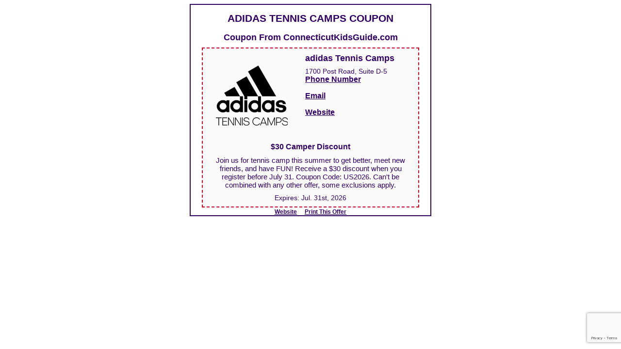

--- FILE ---
content_type: text/html; charset=UTF-8
request_url: https://connecticutkidsguide.com/coupon.php?bid=9101&dealid=506
body_size: 9162
content:
<!DOCTYPE HTML PUBLIC "-//W3C//DTD HTML 4.01 Transitional//EN">
<html lang="en">
<head>
	<meta http-equiv="Content-Type" content="text/html; charset=utf-8">
	<meta name="viewport" content="width=device-width, initial-scale=1.0, user-scalable=no, minimum-scale=1.0, maximum-scale=1.0" />

	<title>adidas Tennis Camps Coupon, Discount, Promo, Deal</title>
	<meta name="description" content="adidas Tennis Camps Coupon, Discount, Promo, Deal | Provided by ConnecticutKidsGuide.com">

	<link rel="canonical" href="https://www.connecticutkidsguide.com/coupon.php?bid=9101&dealid=506" />
	<meta property="og:locale" content="en_US"/>
	<meta property="og:site_name" content="Connecticut Kids Guide" />
	<meta property="og:type" content="website" />
	<meta property="og:url" content="https://connecticutkidsguide.com/coupon.php?bid=9101&dealid=506" />
	<meta property="og:title" content="adidas Tennis Camps Coupon" />
	<meta property="og:image" content="https://www.usfamilyguide.com/_logos/9101/adidasTennisCamps150x150.png" />
	<meta property="og:description" content="$30 Camper Discount Join us for tennis camp this summer to get better, meet new friends, and have FUN! Receive a $30 discount when you register before July 31. Coupon Code: US2026. Can't be combined with any other offer, some exclusions apply." />
	<meta property="fb:app_id" content="1231310261953986" />
	<script>
function LoadRecaptcha()
{	
	if($('.g-recaptcha-response').length==0)
	{
		var head = document.getElementsByTagName('head')[0];
		var script = document.createElement('script');
		script.type = 'text/javascript';
		script.onload = function() {
			//APPLY RECAPTCHA TOKEN TO FORM FOR VERIFICATION
			window.onbeforeunload = function() {
				window.location.href=window.location.href; 
			};

			grecaptcha.ready(function () {
				grecaptcha.execute('6LczCrwUAAAAAOOp6XxekkzG9-AeKu_Y-eMZPzP_', { action: 'contact' }).then(function (token) {
					$('form').append('<input type="hidden" class="g-recaptcha-response" id="g-recaptcha-response" name="g-recaptcha-response">');
					$('.g-recaptcha-response').val(token);
				});
			});	
		}
		script.src = "https://www.google.com/recaptcha/api.js?render=6LczCrwUAAAAAOOp6XxekkzG9-AeKu_Y-eMZPzP_";
		head.appendChild(script);
	}
}
</script>
<script>

	function TrackLink(link,redirect=null)
	{
		var xhttp = new XMLHttpRequest();
		xhttp.onload = function() {
			if (this.readyState == 4 && this.status == 200) {


				if(redirect)
				{
					window.location=redirect;
				}
			}
			else
			{
				if(redirect)
				{
					//window.location=redirect;
				}
			}
		};
		xhttp.open('GET', "/linktrack"+".ph"+"p"+link, true);
		xhttp.send();
	}

  window.onkeydown = function( event ) {
    if ( event.keyCode === 27 ) {
       $("#pop_content").fadeOut();
    }
	};

function PopUp(url) {
	remote=window.open(url,'PopUpWindow','height=580,width=640,alwaysLowered=0,alwaysRaised=0,channelmode=0,dependent=1,directories=0,fullscreen=0,hotkeys=1,location=0,menubar=1,resizable=yes,scrollbars=yes,status=0,titlebar=0,toolbar=0,z-lock=33');
	if (!remote.opener) 
		remote.opener = self;
	if (window.focus)
		remote.focus();  
}

function MapPopUp(url) {
	remote=window.open(url,'PopUpWindow','height=400,width=640,alwaysLowered=0,alwaysRaised=0,channelmode=0,dependent=1,directories=0,fullscreen=0,hotkeys=1,location=0,menubar=1,resizable=yes,scrollbars=yes,status=0,titlebar=0,toolbar=0,z-lock=33');
	if (!remote.opener) 
		remote.opener = self;
	if (window.focus)
		remote.focus();  
}

function DiscoveryMap(url) {
	remote=window.open(url,'PopUpWindow','height=450,width=550,alwaysLowered=0,alwaysRaised=0,channelmode=0,dependent=1,directories=0,fullscreen=0,hotkeys=1,location=0,menubar=1,resizable=0,scrollbars=yes,status=0,titlebar=0,toolbar=0,z-lock=33');
	if (!remote.opener) remote.opener = self;
	if (window.focus) remote.focus();  
}


function hideDiv(divID_as_a_string) {
	var myReference = getRefToDiv(divID_as_a_string);
	if (!myReference) { 
		return; 
	}
	if (myReference.style) { 
		myReference.style.display = 'none'; 
	} else {
		if (myReference.display) { 
			myReference.display = 'none'; 
		} else {
			return; 
		} 
	}
}

function showDiv(divID_as_a_string) {
	myReference = getRefToDiv(divID_as_a_string);
	if (!myReference) {
		return; //don't go any further
	}
	//now we have a reference to it
	if (myReference.style) {
		//DOM & proprietary DOM
		myReference.style.display = 'inline';
	} else {
		//layers syntax
		myReference.display = 'inline';
	}
}

function getRefToDiv(divID, oDoc) {
	if (document.getElementById) { 
		return document.getElementById(divID); 
	}
	if (document.all) { 
		return document.all[divID]; 
	}
	if (!oDoc) { 
		oDoc = document; 
	}
	if (document.layers) {
		if (oDoc.layers[divID]) {
			return oDoc.layers[divID];
		} else {
			for (var x=0, y; !y && x < oDoc.layers.length; x++) {
				y = getRefToDiv(divID, oDoc.layers[x].document);
			}
			return y;
		}
	}
	return false;
}

/***********************************************
* Dynamic Ajax Content- Â¿ Dynamic Drive DHTML code library (www.dynamicdrive.com)
* This notice MUST stay intact for legal use
* Visit Dynamic Drive at http://www.dynamicdrive.com/ for full source code
***********************************************/
var bustcachevar = 0; //bust potential caching of external pages after initial request? (1=yes, 0=no)
var loadedobjects = "";
var rootdomain = "http://"+window.location.hostname;
var bustcacheparameter = "";

function ajaxpage(id, containerid, regionid) {

	var xhttp = new XMLHttpRequest();
	var url = "/phonetrack.php?listingid="+id+"&regionid="+regionid;
	xhttp.onreadystatechange = function() {
		if (this.readyState == 4 && this.status == 200) {
		// Typical action to be performed when the document is ready:
			document.getElementById(containerid).innerHTML = xhttp.responseText;
		}
	};
	xhttp.open("GET", url, true);
	xhttp.send();
}

function ajaxpage2(id, containerid, bid) {
	var url = "/phonetrack.php?bid="+bid;
	var page_request = false;
	if (window.XMLHttpRequest) page_request = new XMLHttpRequest();
	else if (window.ActiveXObject) { // if IE
		try {
			page_request = new ActiveXObject("Msxml2.XMLHTTP");
		}
		catch (e) {
			try {
				page_request = new ActiveXObject("Microsoft.XMLHTTP");
			}
			catch (e) {}
		}
	}
	else return false
	page_request.onreadystatechange=function() {
		loadpage(page_request, containerid);
	}
	if (bustcachevar) //if bust caching of external page
	bustcacheparameter = (url.indexOf("?")!=-1)? "&"+new Date().getTime() : "?"+new Date().getTime();
	page_request.open('GET', url+bustcacheparameter, true);
	page_request.send(null);
}

function ajaxpagereviews(containerid, bid, regionid) {

	
	var url = "phonetrack-reviews.php?bid="+bid+"&regionid="+regionid;

	 $.get(url, function(data, status){
		document.getElementById(containerid).innerHTML=data;
  	});
}

function ajaxpagecoupon(containerid, bid, couponid, regionid) {
	var url = "phonetrack-coupon.php?bid="+bid+"&regionid="+regionid+"&couponid="+couponid;

	 $.get(url, function(data, status){
		document.getElementById(containerid).innerHTML=data;
  	});
}



function MM_preloadImages() { //v3.0
  var d=document; if(d.images){ if(!d.MM_p) d.MM_p=new Array();
    var i,j=d.MM_p.length,a=MM_preloadImages.arguments; for(i=0; i<a.length; i++)
    if (a[i].indexOf("#")!=0){ d.MM_p[j]=new Image; d.MM_p[j++].src=a[i];}}
}

function MM_swapImgRestore() { //v3.0
  var i,x,a=document.MM_sr; for(i=0;a&&i<a.length&&(x=a[i])&&x.oSrc;i++) x.src=x.oSrc;
}

function MM_findObj(n, d) { //v4.01
  var p,i,x;  if(!d) d=document; if((p=n.indexOf("?"))>0&&parent.frames.length) {
    d=parent.frames[n.substring(p+1)].document; n=n.substring(0,p);}
  if(!(x=d[n])&&d.all) x=d.all[n]; for (i=0;!x&&i<d.forms.length;i++) x=d.forms[i][n];
  for(i=0;!x&&d.layers&&i<d.layers.length;i++) x=MM_findObj(n,d.layers[i].document);
  if(!x && d.getElementById) x=d.getElementById(n); return x;
}

function MM_swapImage() { //v3.0
  var i,j=0,x,a=MM_swapImage.arguments; document.MM_sr=new Array; for(i=0;i<(a.length-2);i+=3)
   if ((x=MM_findObj(a[i]))!=null){document.MM_sr[j++]=x; if(!x.oSrc) x.oSrc=x.src; x.src=a[i+2];}
}

function submitonce(theform){
//if IE 4+ or NS 6+
if (document.all||document.getElementById){
//screen thru every element in the form, and hunt down "submit" and "reset"
	for (i=0;i<theform.length;i++){
		var tempobj=theform.elements[i]
		if(tempobj.type.toLowerCase()=="submit"||tempobj.type.toLowerCase()=="reset")
//disable em
			tempobj.disabled=true
		}
	}
}

function PopUpdyk(url) {
	dykwindow=window.open(url,'PopUpWindow','height=300,width=810,alwaysLowered=0,alwaysRaised=0,channelmode=0,dependent=1,directories=0,fullscreen=0,hotkeys=1,location=0,menubar=1,resizable=0,scrollbars=0,status=0,titlebar=0,toolbar=0,z-lock=33');
	if (!dykwindow.opener) 
		dykwindow.opener = self;
	if (window.focus)
		dykwindow.focus();  
}

function PopUpAdvert(url) {
	dykwindow=window.open(url,'PopUpWindow','height=600,width=640,alwaysLowered=0,alwaysRaised=0,channelmode=0,dependent=1,directories=0,fullscreen=0,hotkeys=1,location=0,menubar=1,resizable=0,scrollbars=1,status=0,titlebar=0,toolbar=0,z-lock=33');
	if (!dykwindow.opener) 
		dykwindow.opener = self;
	if (window.focus)
		dykwindow.focus();  
}


function setSelectOptions(the_form, the_select, do_check) {
	var selectObject = document.forms[the_form].elements[the_select];
	var selectCount  = selectObject.length;
     
	for (var i = 0; i < selectCount; i++) {
		selectObject.options[i].selected = do_check;
	} // end for
                    
	return true;
}




function couponview(businessid, dealid, regionid) {
	var url = "coupontrack.php?businessid="+businessid+"&dealid="+dealid+"&regionid="+regionid;
	var page_request = false;
	if (window.XMLHttpRequest) page_request = new XMLHttpRequest();
	else if (window.ActiveXObject) { // if IE
		try {
			page_request = new ActiveXObject("Msxml2.XMLHTTP");
		}
		catch (e) {
			try {
				page_request = new ActiveXObject("Microsoft.XMLHTTP");
			}
			catch (e) {}
		}
	}
	else return false
	page_request.onreadystatechange=function() {
		loadpage(page_request, containerid);
	}
	if (bustcachevar) //if bust caching of external page
	bustcacheparameter = (url.indexOf("?")!=-1)? "&"+new Date().getTime() : "?"+new Date().getTime();
	page_request.open('GET', url+bustcacheparameter, true);
	page_request.send(null);
}

/* EVENT POP UP RELATED SCRIPTS */
$(document).ready(function() {

    //To Fade Out the Popup when clicked Outside
    $(".overlay").click(function(){
        var coupon = $(this).closest('div[class^="pop_content_mail"]').attr('id');
        $("#"+coupon).fadeOut();
    });

    //To Fade Out the popup when clicking ESC
    $(document).keypress(function(e) {
        if(e.keyCode === 27) {
            $(".pop_content_mail").fadeOut();
        }
    });

});



//Function to Fade In the PopUp
function show_popup(popup) {
	LoadRecaptcha();
	$("#"+popup).css("display","flex").hide().fadeIn();

	var scroll_top = $(window).scrollTop() - parseInt(100);

	$('.new_inner_text').css({top: scroll_top+'px'});
	$("#"+popup+" .pop_text").attr('style', 'max-width: 780px; margin-top: '+ scroll_top + 'px !important');
	$(".continues").attr('style', 'display:block');
}

//Funtion to Fade Out the PopUp
function hide_popup() {
	$(".pop_content_mail").fadeOut();
	$(".pop_content").fadeOut();
}

//PREVENT FORM SUBMIT ON REFRESH
if ( window.history.replaceState ) {
    window.history.replaceState( null, null, window.location.href );
}

/* INDEX FUNCTIONS */
function copyit() {
	try
	{
		var first = document.getElementById("date1");
		var second = document.getElementById("date2");
		second.value = first.value;
	}
	catch(error)
	{
	}
	try
	{
		first = document.getElementById("numadults1");
		second = document.getElementById("numadults2");
		second.value = first.value;
	}
	catch(error)
	{
	}
	try
	{
		first = document.getElementById("numkids1");
		second = document.getElementById("numkids2");
		second.value = first.value;
	}
	catch(error)
	{
	}

	try
	{
		first = document.getElementById("agekids1");
		second = document.getElementById("agekids2");
		second.value = first.value;
	}
	catch(error)
	{
	}

	try
	{
		first = document.getElementById("categories1");
		second = document.getElementById("categories2");
		second.value = first.value;
	}
	catch(error)
	{
	}
}
	$(function() {

		// Hover states on the static widgets
		$( "#dialog-link, #icons li" ).hover(
			function() {
				$( this ).addClass( "ui-state-hover" );
			},
			function() {
				$( this ).removeClass( "ui-state-hover" );
			}
		);
	});

/* BLOG CODE */
$(document).ready(function(){
  var win_wd = $(window).width();
	if(win_wd<800)
	 {
		$('.mobile_view_det_link').css('display' , 'block');
		$('.blog_desktop').css('display' , 'none');
	 }
	 else
	 {
		$('.mobile_view_det_link').css('display' , 'none');
		$('.blog_desktop').css('display' , 'block');
	 }
  

});


</script>
</head>
<body>

	<ol style='display:none' itemscope itemtype="https://schema.org/BreadcrumbList">
		<li itemprop="itemListElement" itemscope itemtype="https://schema.org/ListItem">
			<a itemprop="item" href="coupon.php?bid=9101&dealid=506">
				<span itemprop="name">adidas Tennis Camps Coupon </span>
			</a>
			<meta itemprop="position" content="1" />
		</li>
	</ol>	

	<script src="https://code.jquery.com/jquery-3.6.3.min.js" integrity="sha256-pvPw+upLPUjgMXY0G+8O0xUf+/Im1MZjXxxgOcBQBXU=" crossorigin="anonymous"></script>
	<script language="JavaScript">
		<!--
		function supressError() {
			return true;
		}

		function LoadParent(url) {
			window.onerror = supressError;
			window.opener.top.location.href = url;
			setTimeout('self.close()',1000);
		}

		function MapitPopUp(url) {
			remote=window.open(url,'MapitPopUpWindow','height=400,width=640,alwaysLowered=0,alwaysRaised=0,channelmode=0,dependent=1,directories=0,fullscreen=0,hotkeys=1,location=0,menubar=1,resizable=yes,scrollbars=yes,status=0,titlebar=0,toolbar=0,z-lock=33');
			if (!remote.opener)
				remote.opener = self;
			if (window.focus)
				remote.focus();
		}


		function hideDiv(divID_as_a_string) {
			var myReference = getRefToDiv(divID_as_a_string);
			if (!myReference) {
				return;
			}
			if (myReference.style) {
				myReference.style.display = 'none';
			} else {
				if (myReference.display) {
					myReference.display = 'none';
				} else {
					return;
				}
			}
		}

		function showDiv(divID_as_a_string) {
			myReference = getRefToDiv(divID_as_a_string);
			if (!myReference) {
				return; //don't go any further
			}
			//now we have a reference to it
			if (myReference.style) {
				//DOM & proprietary DOM
				myReference.style.display = 'inline';
			} else {
				//layers syntax
				myReference.display = 'inline';
			}
		}

		function getRefToDiv(divID, oDoc) {
			if (document.getElementById) {
				return document.getElementById(divID);
			}
			if (document.all) {
				return document.all[divID];
			}
			if (!oDoc) {
				oDoc = document;
			}
			if (document.layers) {
				if (oDoc.layers[divID]) {
					return oDoc.layers[divID];
				} else {
					for (var x=0, y; !y && x < oDoc.layers.length; x++) {
						y = getRefToDiv(divID, oDoc.layers[x].document);
					}
					return y;
				}
			}
			return false;
		}


		/***********************************************
		* Dynamic Ajax Content- � Dynamic Drive DHTML code library (www.dynamicdrive.com)
		* This notice MUST stay intact for legal use
		* Visit Dynamic Drive at http://www.dynamicdrive.com/ for full source code
		***********************************************/
		var bustcachevar = 0; //bust potential caching of external pages after initial request? (1=yes, 0=no)
		var loadedobjects = "";
		var rootdomain = "https://"+window.location.hostname;
		var bustcacheparameter = "";

		function ajaxpage(id, containerid, regionid) {
			var url = "phonetrack.php?listingid="+id+"&regionid="+regionid;

			 $.get(url, function(data, status){
				document.getElementById(containerid).innerHTML=data;
		  	});
		}

		function loadpage(page_request, containerid) {
			if (page_request.readyState == 4 && (page_request.status==200 || window.location.href.indexOf("http")==-1))
				document.getElementById(containerid).innerHTML=page_request.responseText;
		}


		function printWindow(){
			bV = parseInt(navigator.appVersion)
			if (bV >= 4) window.print()
		}

		//-->
	</script>
	
	<script>
		if (window.opener) {
			document.write('<a href="JavaScript:close()" onMouseOver="window.status=\'Close Window\'; return true;" onmouseout="window.status=\'\'; return true;">Close Window</a> &nbsp;&nbsp;');
		}
	</script>

	<style>
	.coupon-link a
	{
		font-size:16px !important;
	}
	.coupon body {
		background-color: #FFFFFF !important;
		background-image: none !important;
	}

	.coupon body, table, a {
		font-size: 12px;
		font-family: Arial, sans-serif, Helvetica;
		font-variant: normal;
		font-style: normal;
		font-weight: normal;
	}

	.coupon h1 {
		font-size: 18px;
		color: #330066;
		-webkit-margin-after: 0.83em;
	}

	.coupon a, a.nav_left {	font-size: 12px;	font-weight: bold;	text-decoration: underline;}
	.coupon a:visited {	color: #909;}
	.coupon a:link {	color: #306;}
	.coupon a:hover {	color: #D3042A;}
	.coupon a:active {	color: #D3042A;}
	.coupon a:hover.nav_left {	color: #FFF;}
	.coupon a.nav_sml {	font-size: 10px;	font-weight: bold;}
	.coupon a:visited.nav_sml {	color: #30C;}
	.coupon a:link.nav_sml {	color: #30C;}
	.coupon a:hover.nav_sml {	color: #FFF;}
	.coupon a:active.nav_sml {	color: #D3042A;}
	.coupon a.nav_events {	font-size: 14px;	font-weight: bold;}
	.coupon a:visited.nav_events {	color: #FF0;}
	.coupon a:link.nav_events {	color: #FF0;}
	.coupon a:hover.nav_events {	color: #FF0;}
	.coupon a:active.nav_events {	color: #FF0;}
	.listing {
		color: #330066;
		font-family: Arial, sans-serif, Helvetica;
		border-style: dashed;
		border-width: 2px;
		border-color: #D3042A;
	}

	.coupshell {
		color: #330066;
		font-family: Arial, sans-serif, Helvetica;
		font-size: 14px;
		border-style: solid;
		border-width: 2px;
		border-color: #330066;
	}
	.coupname {
		color: #330066;
		font-size: 18px;
		font-weight: bold;
	}
	.coupaddress {
		color: #330066;
		font-size: 14px;
	}
	.couphead {
		color: #330066;
		font-size: 16px;
		font-weight: bold;

	}

	.couphead h2 {
    font-size: 16px;
     -webkit-margin-after: 0;
	}
	.coupoffer {
		color: #330066;
		font-size: 15px;
		margin: 10px;
	}
	.coupsmall {
		color: #330066;
		font-size: 11px;
		margin-bottom: 10px;
	}
	.coupexp {
		color: #330066;
		font-size: 14px;
	}


	h3.coupon-from {
	    font-size: 18px;
	    margin: 10px;
	    color: #330066;
	}

	.coupon_name_tlt{display:block; margin-top: 0px !important; text-transform: uppercase !important;}

	h1.coupon_name_tlt{font-size:21px;}

	@media only screen and (min-width:300px) and (max-width:498px)
	{
		table.coupshell .listing{width:100% !important;}
		table.coupshell{width:100% !important;}
	}
	

	</style>
			<span itemscope itemtype="https://schema.org/Organization">
			<meta itemprop="url" content="https://www.connecticutkidsguide.com/">
			<meta itemprop="logo" content="https://www.connecticutkidsguide.com/images/connecticut-new.png">
		</span>
			
	<div class='coupon' align="center">

		<table border="0" cellpadding="0" cellspacing="0" class="coupshell" width="498">
	<tr>
		<td align="center" bgcolor="#FFFFFF">
			<br />
			<span itemscope itemtype="https://schema.org/Organization" url="https://www.connecticutkidsguide.com/">
				<h1 class='coupon_name_tlt'>adidas Tennis Camps coupon</h1><h3 class="coupon-from">Coupon From <span itemprop="name">ConnecticutKidsGuide.com</span></h3>
				<meta itemprop="url" content="https://www.connecticutkidsguide.com/">
			</span>
			<span itemscope itemtype="https://schema.org/Organization" url="https://tenniscamper.com/">
			<meta itemprop="url" content="https://tenniscamper.com/">
			
			<table bgcolor="#FAFAFA" border="0" cellpadding="10" cellspacing="0" class="listing" width="448">
	<tr bgcolor="#FAFAFA">
		<td align="center" valign="top">
			<br />
<span itemprop="logo" itemscope itemtype="https://schema.org/ImageObject">
					<script type="text/javascript">
						if (window.opener) {
							// inside a pop-up window or target=_blank window
							var desiredLink = 'javascript:LoadParent(\'https://tenniscamper.com/\')" target="_top">';
						} else {
							// this is a top level window
							var desiredLink = 'https://tenniscamper.com/">';
						}
					</script>
					            <a style='touch-action:none' class=' ' rel='nofollow sponsored' onclick='event.preventDefault();TrackLink("?type=coupon_click&regionid=9&bid=9101&id=506",this.href)' href="https://tenniscamper.com/">
        					<img src="https://www.usfamilyguide.com/_logos/9101/adidasTennisCamps150x150.png" alt="adidas Tennis Camps" /></a><meta itemprop="url" content="https://www.usfamilyguide.com/_logos/9101/adidasTennisCamps150x150.png">
</span>		</td>
		<td valign="top">
			<div  style="margin-bottom: 8px;" class="coupname" itemprop="name">adidas Tennis Camps</div>
			<div class="coupaddress" itemprop="address" itemscope itemtype="https://schema.org/PostalAddress">
				<span style="margin-bottom: 5px;" itemprop="streetAddress">
					1700 Post Road, Suite D-5<br />
				</span>
							<div style="font-size: 16px;" id='phone' itemprop="telephone"><a style="font-size: 16px;" href=javascript:ajaxpagecoupon('phone','9101','506','9')>Phone Number</a></div><br>								<div>	
									<!--SECTION INFOREQUEST START-->
									<!-- INDIVIDUAL BUSINESS LISTING FORM ON CATEGORY PAGE PROCESSING -->
<style>
.slideout {
		/* position: absolute; */
		position: fixed;
		top: 100px;
		right: 0;
		width: 35px;
		-webkit-transition-duration: 0.3s;
		-moz-transition-duration: 0.3s;
		-o-transition-duration: 0.3s;
		transition-duration: 0.3s;
	}
	.slideout_tab {
		position: relative;
		top: 0;
		left: 0;
		padding: 12px 6px 12px 12px;
		text-align: center;
		background: #86B135;
		color: #fff;
		cursor:pointer;
		-webkit-border-radius: 5px 0 0 5px;
		-moz-border-radius: 5px 0 0 5px;
		border-radius: 5px 0 0 5px;
	}
	.slideout_inner {
		position: absolute;
		top: -50px;
		left: 35px;
		background: #86B135;
		width: 220px;
		padding: 15px;
		height: 200px;
		cursor:auto;
		-webkit-border-radius: 5px 0 0 5px;
		-moz-border-radius: 5px 0 0 5px;
		border-radius: 5px 0 0 5px;
	}
	#showblock:checked + .slideout{right: 250px;display:block !important;}
	#showblock{display:none;}
</style>
<style>
body {font-family: Arial, Helvetica, sans-serif;}

/* The Modal (background) */
.modal {
	display:flex;
  position: fixed; /* Stay in place */
  z-index: 1; /* Sit on top */
  padding-top: 1em; /* Location of the box */
  left: 0;
  top: 0;
  width: 100%; /* Full width */
  height: 100%; /* Full height */
  overflow: auto; /* Enable scroll if needed */
  background-color: rgb(0,0,0); /* Fallback color */
  background-color: rgba(0,0,0,0.4); /* Black w/ opacity */
}

/* Modal Content */
.modal-content {
  position: relative;
  background-color: transparent;
  margin: auto;
  padding: 0;
  width: 80%;
}

.fade
{
  -webkit-animation-name: animatetop;
  -webkit-animation-duration: 0.4s;
  animation-name: animatetop;
  animation-duration: 0.4s
}

/* Add Animation */
@-webkit-keyframes animatetop {
  from {top:-300px; opacity:0} 
  to {top:0; opacity:1}
}

@keyframes animatetop {
  from {top:-300px; opacity:0}
  to {top:0; opacity:1}
}

/* The Close Button */
.close {
  color: white;
  float: right;
  font-size: 28px;
  font-weight: bold;
}

.close:hover,
.close:focus {
  color: #000;
  text-decoration: none;
  cursor: pointer;
}

.modal-header {
  padding: 2px 16px;
  background-color: #5cb85c;
  color: white;
}

.modal-body {padding: 2px 16px;}

.modal-footer {
  padding: 2px 16px;
  background-color: #5cb85c;
  color: white;
}
</style>

<!-- Trigger/Open The Modal -->
<!--<button id="inforequest_modal_button">Open Modal</button>-->
<a style="cursor:pointer;font-size: 16px;" class="d_email" itemprop="email" id="inforequest_modal_button">Email</a><br><br>
<!-- The Modal -->
<div style='display:none' id="inforequest_modal" class="modal">

  <!-- Modal content -->
  <div class="fade modal-content">
    <style>
.template_blogger .bloger_address .submit{ background:#00a388; box-shadow:0 3px 3px #000; width:auto; text-align:center; color:#FFFFFF; border-radius: 10px;padding: 3px 0; float:left; text-transform:capitalize; cursor: pointer;}
.template_blogger .bloger_address ul{ width:100%; padding-left:0; text-align:center;}
.template_blogger .bloger_address ul li{display: inline-block; float: none; margin: 15px 2%; vertical-align: top;  width: 100%;}
.template_blogger .bloger_address label{margin-right: 20px;text-align: left; width: 37%; float:left;  font-size:14px; color:#6c6c6c; padding-top:0px;}
.template_blogger .bloger_address input{ font-size:14px; color:#6c6c6c; font-family: 'latobold'; float:left; border:1px solid #ccc;  padding:5px 5px;}
.template_blogger .bloger_address textarea{ font-size:14px; resize:none; color:#6c6c6c; font-family: 'latobold'; float:left; border:1px solid #ccc;  padding:5px 5px;max-width:100%}
.template_blogger .bloger_address ul li select{font-size:14px; background:url(../images/drop.png) no-repeat 94% 0;  width: 52%; color:#6c6c6c; font-family: 'latobold'; float:left; border:1px solid #ccc;  padding:5px 5px;}
.template_blogger .bloger_address ul li:last-child { width: 100%;}
.template_blogger .bloger_address ul li .submit:hover{background:#1da7ac; }
.template_blogger .bloger_address ul li:nth-child(9){ width:100%;}
.template_blogger .bloger_address ul li:nth-child(10){ width:100%;}
.template_blogger .bloger_address ul li .ministry {border: 1px solid #ccc;  float: left;  padding: 10px 1%;  width: 566px;}
.template_blogger .bloger_address ul li .captcha { float: left;  width: 71%;}
.template_blogger .bloger_address ul li .captcha input{  margin: 0 .5%;  width: 93%;}
.template_blogger .bloger_address{background: #fff none repeat scroll 0 0; border: 1px solid #ccc; float: left; padding: 3em;  width: 62.4%;}
.template_blogger .bloger_address h3{ font-size:20px; font-weight:bold; width:100%; float:left; text-align:center; color:#79bd8f; margin-bottom: 30px;  margin-top: 10px;}
.template_blogger .bloger_address p{ width:100%; text-transform:capitalize; float:left;  font-size:14px; color:#6c6c6c; padding-top:3px;}
.	 .bloger_address ul li .select{  overflow:hidden; }
@media only screen and (max-width:621px)
{
	.template_blogger .bloger_address label
	{
		width:100%;
	}
	.mobile-hide
	{
		display:none !important;
	}
}
@media only screen and (max-width :480px)
{
.template_blogger .bloger_address ul li:nth-child(2n+1) {
    margin-right: 0;
}
.template_blogger .bloger_address ul li {
 width: 100%;
}
.template_blogger .bloger_address input {
 width: 91%;
}
.template_blogger .bloger_address .select {
 width: 95% !important;
}	
}
</style>
<div style='display:flex' class='template_blogger'>
       <div style='border-radius:25px;margin-left:auto;margin-right:auto' class="bloger_address">

			<h3>Send your request to adidas Tennis Camps.</h3>

		    <form method="post" action="" id="inforequestform_1" name="inforequestform_1" enctype="multipart/form-data">
				<ul>
				<li><label>* Your Name: </label><input type="text" name="name" value="" maxlength="60" /></li>
				<li><label>* Email Address: </label><input type="text" name="email" value="" maxlength="100" /></li>
				<li><label>Phone Number: </label><input type="text" name="phone" value="" maxlength="15" /></li>
				<li class='mobile-hide'></li>
				<!-- EVENT_INFOREQUEST INCLUDE PAGE-->				
				<li><label>Include Your Comments Below:</label><textarea style='line-height:20px;height:50px;' name="comments" rows="5" cols="70" wrap></textarea></li>
				<li style='text-align:center'>
					<input style='padding: 10px;border-radius: 20px;' onclick='return ProcessForm(this)' type="submit" class="submit" name="insert" value="Submit My Request" />
				</li>
				</ul>
				<input type="hidden" name="bid" value="9101" />
				<input type="hidden" name="lid" value="" />
				<input type="hidden" name="process" value="true" />
				<input type="hidden" name="type" value="event" />
				<input type="hidden" name="inforequest" value="1" />
							</form>
       </div>

</div>
<script>
function ProcessForm(element)
{
	/*
	var form = $(element).closest('form');
	var name = $(form).find('[name*="name"]').val();
	var email = $(form).find('[name*="email"]').val();
	console.log(email);
	console.log(form);
	alert();	
	*/
	
	//event.preventDefault();

	/*
	$('form').each(function(){
		
		if($(this).attr('id'))
		{
			if($(this).attr('id').indexOf('inforequestform')>-1&&$(this).attr('id')!=$(element).closest('form').attr('id'))
			{
				$(this).remove();
			}
		}
	});
	*/
        //e.preventDefault();

	
	return true;
}

//TEMP ADDITION, INCLUDE IN OTHER RECAPTCHA FORM LATER FOR SPEED
var head = document.getElementsByTagName('head')[0];
var script = document.createElement('script');
script.type = 'text/javascript';
script.onload = function() {
	//APPLY RECAPTCHA TOKEN TO FORM FOR VERIFICATION
	  window.onbeforeunload = function() {
		window.location.href=window.location.href; 
	};

	grecaptcha.ready(function () {
		grecaptcha.execute('6LczCrwUAAAAAOOp6XxekkzG9-AeKu_Y-eMZPzP_', { action: 'contact' }).then(function (token) {
			$('form').append('<input type="hidden" class="g-recaptcha-response" id="g-recaptcha-response" name="g-recaptcha-response">');
			$('.g-recaptcha-response').val(token);
			//recaptchaResponse.value = token;
		});
	});	
}
script.src = "https://www.google.com/recaptcha/api.js?render=6LczCrwUAAAAAOOp6XxekkzG9-AeKu_Y-eMZPzP_";
head.appendChild(script);

</script>  </div>

</div> 

<script>
// Get the modal
var modal = document.getElementById("inforequest_modal");

// Get the button that opens the modal
var btn = document.getElementById("inforequest_modal_button");

// Get the <span> element that closes the modal
var span = document.getElementById("inforequest_modal_close");

// When the user clicks on the button, open the modal
document.getElementById("inforequest_modal_button").onclick = function() {
  document.getElementById("inforequest_modal").style.display = "flex";
}

// When the user clicks on <span> (x), close the modal
/*
span.onclick = function() {
  document.getElementById("inforequest_modal").style.display = "none";
}
*/

// When the user clicks anywhere outside of the modal, close it
window.addEventListener('click',function(event) {
  if (event.target.className=="fade modal-content" || event.target.className=="template_blogger" || event.target == document.getElementById("inforequest_modal")) {
    document.getElementById("inforequest_modal").style.display = "none";
    document.getElementById("thanks").style.display = "none";
  }
}); 
</script>									<!--SECTION INFOREQUEST STOPS-->
								</div>
																<div class='coupon-link'>            <a style='touch-action:none' class=' ' rel='nofollow sponsored' onclick='event.preventDefault();TrackLink("?type=coupon_click&regionid=9&bid=9101&id=506",this.href)' href="https://tenniscamper.com/">
        Website</a></div>
										</div>
		</td>
	</tr>
	<tr bgcolor="#FAFAFA">
		<td align="center" colspan="2">
			<span itemscope itemtype="https://schema.org/Offer">
				<meta itemprop="offeredBy" content="adidas Tennis Camps">
				<div class="couphead" itemprop="name"><h2>$30 Camper Discount</h2></div>
				<div class="coupoffer" itemprop="description">Join us for tennis camp this summer to get better, meet new friends, and have FUN! Receive a $30 discount when you register before July 31. Coupon Code: US2026. Can't be combined with any other offer, some exclusions apply.</div>
				<div class="coupexp">Expires: <span itemprop="validThrough" datetime="2026-07-31">Jul. 31st, 2026</span></div>
							</span>
		</td>
	</tr>
</table>

<div style='text-align:center'>

	            <a style='touch-action:none' class=' ' rel='nofollow sponsored' onclick='event.preventDefault();TrackLink("?type=coupon_click&regionid=9&bid=9101&id=506",this.href)' href="https://tenniscamper.com/">
        Website</a> &nbsp;&nbsp;
	<a href="JavaScript:printWindow()" onMouseOver="window.status='Print This Page'; return true;" onMouseOut="window.status=''; return true;">Print This Offer</a>
	</div>

<script>
function ajaxpagecoupon(containerid, bid, couponid, regionid) {
	var url = "phonetrack-coupon.php?bid="+bid+"&regionid="+regionid+"&couponid="+couponid;

	 $.get(url, function(data, status){
		document.getElementById(containerid).innerHTML=data;
  	});
}
</script>
		</td>
	</tr>
</table>		
	<!-- Global site tag (gtag.js) - Google Analytics -->
	<script async src="https://www.googletagmanager.com/gtag/js?id=G-RGJZ38LZDK"></script>
	<script>
	window.dataLayer = window.dataLayer || [];
	function gtag(){
			arguments['event']='afterLoad';
		dataLayer.push(arguments);
		}
	gtag('js', new Date());

	gtag('config', 'G-RGJZ38LZDK');
	</script>

	<!-- Unique Website tag (gtag.js) - Google Analytics -->
	<script async src="https://www.googletagmanager.com/gtag/js?id=UA-93171001-29"></script><script>
	window.dataLayer = window.dataLayer || [];
	function gtag(){
			arguments['event']='afterLoad';
		dataLayer.push(arguments);
		}
	gtag('js', new Date());

	gtag('config', 'UA-93171001-29');	
	</script>
		
	</span>
	
	</div>
</body>
</html>

--- FILE ---
content_type: text/html; charset=utf-8
request_url: https://www.google.com/recaptcha/api2/anchor?ar=1&k=6LczCrwUAAAAAOOp6XxekkzG9-AeKu_Y-eMZPzP_&co=aHR0cHM6Ly9jb25uZWN0aWN1dGtpZHNndWlkZS5jb206NDQz&hl=en&v=PoyoqOPhxBO7pBk68S4YbpHZ&size=invisible&anchor-ms=20000&execute-ms=30000&cb=4z1499vtoegs
body_size: 48714
content:
<!DOCTYPE HTML><html dir="ltr" lang="en"><head><meta http-equiv="Content-Type" content="text/html; charset=UTF-8">
<meta http-equiv="X-UA-Compatible" content="IE=edge">
<title>reCAPTCHA</title>
<style type="text/css">
/* cyrillic-ext */
@font-face {
  font-family: 'Roboto';
  font-style: normal;
  font-weight: 400;
  font-stretch: 100%;
  src: url(//fonts.gstatic.com/s/roboto/v48/KFO7CnqEu92Fr1ME7kSn66aGLdTylUAMa3GUBHMdazTgWw.woff2) format('woff2');
  unicode-range: U+0460-052F, U+1C80-1C8A, U+20B4, U+2DE0-2DFF, U+A640-A69F, U+FE2E-FE2F;
}
/* cyrillic */
@font-face {
  font-family: 'Roboto';
  font-style: normal;
  font-weight: 400;
  font-stretch: 100%;
  src: url(//fonts.gstatic.com/s/roboto/v48/KFO7CnqEu92Fr1ME7kSn66aGLdTylUAMa3iUBHMdazTgWw.woff2) format('woff2');
  unicode-range: U+0301, U+0400-045F, U+0490-0491, U+04B0-04B1, U+2116;
}
/* greek-ext */
@font-face {
  font-family: 'Roboto';
  font-style: normal;
  font-weight: 400;
  font-stretch: 100%;
  src: url(//fonts.gstatic.com/s/roboto/v48/KFO7CnqEu92Fr1ME7kSn66aGLdTylUAMa3CUBHMdazTgWw.woff2) format('woff2');
  unicode-range: U+1F00-1FFF;
}
/* greek */
@font-face {
  font-family: 'Roboto';
  font-style: normal;
  font-weight: 400;
  font-stretch: 100%;
  src: url(//fonts.gstatic.com/s/roboto/v48/KFO7CnqEu92Fr1ME7kSn66aGLdTylUAMa3-UBHMdazTgWw.woff2) format('woff2');
  unicode-range: U+0370-0377, U+037A-037F, U+0384-038A, U+038C, U+038E-03A1, U+03A3-03FF;
}
/* math */
@font-face {
  font-family: 'Roboto';
  font-style: normal;
  font-weight: 400;
  font-stretch: 100%;
  src: url(//fonts.gstatic.com/s/roboto/v48/KFO7CnqEu92Fr1ME7kSn66aGLdTylUAMawCUBHMdazTgWw.woff2) format('woff2');
  unicode-range: U+0302-0303, U+0305, U+0307-0308, U+0310, U+0312, U+0315, U+031A, U+0326-0327, U+032C, U+032F-0330, U+0332-0333, U+0338, U+033A, U+0346, U+034D, U+0391-03A1, U+03A3-03A9, U+03B1-03C9, U+03D1, U+03D5-03D6, U+03F0-03F1, U+03F4-03F5, U+2016-2017, U+2034-2038, U+203C, U+2040, U+2043, U+2047, U+2050, U+2057, U+205F, U+2070-2071, U+2074-208E, U+2090-209C, U+20D0-20DC, U+20E1, U+20E5-20EF, U+2100-2112, U+2114-2115, U+2117-2121, U+2123-214F, U+2190, U+2192, U+2194-21AE, U+21B0-21E5, U+21F1-21F2, U+21F4-2211, U+2213-2214, U+2216-22FF, U+2308-230B, U+2310, U+2319, U+231C-2321, U+2336-237A, U+237C, U+2395, U+239B-23B7, U+23D0, U+23DC-23E1, U+2474-2475, U+25AF, U+25B3, U+25B7, U+25BD, U+25C1, U+25CA, U+25CC, U+25FB, U+266D-266F, U+27C0-27FF, U+2900-2AFF, U+2B0E-2B11, U+2B30-2B4C, U+2BFE, U+3030, U+FF5B, U+FF5D, U+1D400-1D7FF, U+1EE00-1EEFF;
}
/* symbols */
@font-face {
  font-family: 'Roboto';
  font-style: normal;
  font-weight: 400;
  font-stretch: 100%;
  src: url(//fonts.gstatic.com/s/roboto/v48/KFO7CnqEu92Fr1ME7kSn66aGLdTylUAMaxKUBHMdazTgWw.woff2) format('woff2');
  unicode-range: U+0001-000C, U+000E-001F, U+007F-009F, U+20DD-20E0, U+20E2-20E4, U+2150-218F, U+2190, U+2192, U+2194-2199, U+21AF, U+21E6-21F0, U+21F3, U+2218-2219, U+2299, U+22C4-22C6, U+2300-243F, U+2440-244A, U+2460-24FF, U+25A0-27BF, U+2800-28FF, U+2921-2922, U+2981, U+29BF, U+29EB, U+2B00-2BFF, U+4DC0-4DFF, U+FFF9-FFFB, U+10140-1018E, U+10190-1019C, U+101A0, U+101D0-101FD, U+102E0-102FB, U+10E60-10E7E, U+1D2C0-1D2D3, U+1D2E0-1D37F, U+1F000-1F0FF, U+1F100-1F1AD, U+1F1E6-1F1FF, U+1F30D-1F30F, U+1F315, U+1F31C, U+1F31E, U+1F320-1F32C, U+1F336, U+1F378, U+1F37D, U+1F382, U+1F393-1F39F, U+1F3A7-1F3A8, U+1F3AC-1F3AF, U+1F3C2, U+1F3C4-1F3C6, U+1F3CA-1F3CE, U+1F3D4-1F3E0, U+1F3ED, U+1F3F1-1F3F3, U+1F3F5-1F3F7, U+1F408, U+1F415, U+1F41F, U+1F426, U+1F43F, U+1F441-1F442, U+1F444, U+1F446-1F449, U+1F44C-1F44E, U+1F453, U+1F46A, U+1F47D, U+1F4A3, U+1F4B0, U+1F4B3, U+1F4B9, U+1F4BB, U+1F4BF, U+1F4C8-1F4CB, U+1F4D6, U+1F4DA, U+1F4DF, U+1F4E3-1F4E6, U+1F4EA-1F4ED, U+1F4F7, U+1F4F9-1F4FB, U+1F4FD-1F4FE, U+1F503, U+1F507-1F50B, U+1F50D, U+1F512-1F513, U+1F53E-1F54A, U+1F54F-1F5FA, U+1F610, U+1F650-1F67F, U+1F687, U+1F68D, U+1F691, U+1F694, U+1F698, U+1F6AD, U+1F6B2, U+1F6B9-1F6BA, U+1F6BC, U+1F6C6-1F6CF, U+1F6D3-1F6D7, U+1F6E0-1F6EA, U+1F6F0-1F6F3, U+1F6F7-1F6FC, U+1F700-1F7FF, U+1F800-1F80B, U+1F810-1F847, U+1F850-1F859, U+1F860-1F887, U+1F890-1F8AD, U+1F8B0-1F8BB, U+1F8C0-1F8C1, U+1F900-1F90B, U+1F93B, U+1F946, U+1F984, U+1F996, U+1F9E9, U+1FA00-1FA6F, U+1FA70-1FA7C, U+1FA80-1FA89, U+1FA8F-1FAC6, U+1FACE-1FADC, U+1FADF-1FAE9, U+1FAF0-1FAF8, U+1FB00-1FBFF;
}
/* vietnamese */
@font-face {
  font-family: 'Roboto';
  font-style: normal;
  font-weight: 400;
  font-stretch: 100%;
  src: url(//fonts.gstatic.com/s/roboto/v48/KFO7CnqEu92Fr1ME7kSn66aGLdTylUAMa3OUBHMdazTgWw.woff2) format('woff2');
  unicode-range: U+0102-0103, U+0110-0111, U+0128-0129, U+0168-0169, U+01A0-01A1, U+01AF-01B0, U+0300-0301, U+0303-0304, U+0308-0309, U+0323, U+0329, U+1EA0-1EF9, U+20AB;
}
/* latin-ext */
@font-face {
  font-family: 'Roboto';
  font-style: normal;
  font-weight: 400;
  font-stretch: 100%;
  src: url(//fonts.gstatic.com/s/roboto/v48/KFO7CnqEu92Fr1ME7kSn66aGLdTylUAMa3KUBHMdazTgWw.woff2) format('woff2');
  unicode-range: U+0100-02BA, U+02BD-02C5, U+02C7-02CC, U+02CE-02D7, U+02DD-02FF, U+0304, U+0308, U+0329, U+1D00-1DBF, U+1E00-1E9F, U+1EF2-1EFF, U+2020, U+20A0-20AB, U+20AD-20C0, U+2113, U+2C60-2C7F, U+A720-A7FF;
}
/* latin */
@font-face {
  font-family: 'Roboto';
  font-style: normal;
  font-weight: 400;
  font-stretch: 100%;
  src: url(//fonts.gstatic.com/s/roboto/v48/KFO7CnqEu92Fr1ME7kSn66aGLdTylUAMa3yUBHMdazQ.woff2) format('woff2');
  unicode-range: U+0000-00FF, U+0131, U+0152-0153, U+02BB-02BC, U+02C6, U+02DA, U+02DC, U+0304, U+0308, U+0329, U+2000-206F, U+20AC, U+2122, U+2191, U+2193, U+2212, U+2215, U+FEFF, U+FFFD;
}
/* cyrillic-ext */
@font-face {
  font-family: 'Roboto';
  font-style: normal;
  font-weight: 500;
  font-stretch: 100%;
  src: url(//fonts.gstatic.com/s/roboto/v48/KFO7CnqEu92Fr1ME7kSn66aGLdTylUAMa3GUBHMdazTgWw.woff2) format('woff2');
  unicode-range: U+0460-052F, U+1C80-1C8A, U+20B4, U+2DE0-2DFF, U+A640-A69F, U+FE2E-FE2F;
}
/* cyrillic */
@font-face {
  font-family: 'Roboto';
  font-style: normal;
  font-weight: 500;
  font-stretch: 100%;
  src: url(//fonts.gstatic.com/s/roboto/v48/KFO7CnqEu92Fr1ME7kSn66aGLdTylUAMa3iUBHMdazTgWw.woff2) format('woff2');
  unicode-range: U+0301, U+0400-045F, U+0490-0491, U+04B0-04B1, U+2116;
}
/* greek-ext */
@font-face {
  font-family: 'Roboto';
  font-style: normal;
  font-weight: 500;
  font-stretch: 100%;
  src: url(//fonts.gstatic.com/s/roboto/v48/KFO7CnqEu92Fr1ME7kSn66aGLdTylUAMa3CUBHMdazTgWw.woff2) format('woff2');
  unicode-range: U+1F00-1FFF;
}
/* greek */
@font-face {
  font-family: 'Roboto';
  font-style: normal;
  font-weight: 500;
  font-stretch: 100%;
  src: url(//fonts.gstatic.com/s/roboto/v48/KFO7CnqEu92Fr1ME7kSn66aGLdTylUAMa3-UBHMdazTgWw.woff2) format('woff2');
  unicode-range: U+0370-0377, U+037A-037F, U+0384-038A, U+038C, U+038E-03A1, U+03A3-03FF;
}
/* math */
@font-face {
  font-family: 'Roboto';
  font-style: normal;
  font-weight: 500;
  font-stretch: 100%;
  src: url(//fonts.gstatic.com/s/roboto/v48/KFO7CnqEu92Fr1ME7kSn66aGLdTylUAMawCUBHMdazTgWw.woff2) format('woff2');
  unicode-range: U+0302-0303, U+0305, U+0307-0308, U+0310, U+0312, U+0315, U+031A, U+0326-0327, U+032C, U+032F-0330, U+0332-0333, U+0338, U+033A, U+0346, U+034D, U+0391-03A1, U+03A3-03A9, U+03B1-03C9, U+03D1, U+03D5-03D6, U+03F0-03F1, U+03F4-03F5, U+2016-2017, U+2034-2038, U+203C, U+2040, U+2043, U+2047, U+2050, U+2057, U+205F, U+2070-2071, U+2074-208E, U+2090-209C, U+20D0-20DC, U+20E1, U+20E5-20EF, U+2100-2112, U+2114-2115, U+2117-2121, U+2123-214F, U+2190, U+2192, U+2194-21AE, U+21B0-21E5, U+21F1-21F2, U+21F4-2211, U+2213-2214, U+2216-22FF, U+2308-230B, U+2310, U+2319, U+231C-2321, U+2336-237A, U+237C, U+2395, U+239B-23B7, U+23D0, U+23DC-23E1, U+2474-2475, U+25AF, U+25B3, U+25B7, U+25BD, U+25C1, U+25CA, U+25CC, U+25FB, U+266D-266F, U+27C0-27FF, U+2900-2AFF, U+2B0E-2B11, U+2B30-2B4C, U+2BFE, U+3030, U+FF5B, U+FF5D, U+1D400-1D7FF, U+1EE00-1EEFF;
}
/* symbols */
@font-face {
  font-family: 'Roboto';
  font-style: normal;
  font-weight: 500;
  font-stretch: 100%;
  src: url(//fonts.gstatic.com/s/roboto/v48/KFO7CnqEu92Fr1ME7kSn66aGLdTylUAMaxKUBHMdazTgWw.woff2) format('woff2');
  unicode-range: U+0001-000C, U+000E-001F, U+007F-009F, U+20DD-20E0, U+20E2-20E4, U+2150-218F, U+2190, U+2192, U+2194-2199, U+21AF, U+21E6-21F0, U+21F3, U+2218-2219, U+2299, U+22C4-22C6, U+2300-243F, U+2440-244A, U+2460-24FF, U+25A0-27BF, U+2800-28FF, U+2921-2922, U+2981, U+29BF, U+29EB, U+2B00-2BFF, U+4DC0-4DFF, U+FFF9-FFFB, U+10140-1018E, U+10190-1019C, U+101A0, U+101D0-101FD, U+102E0-102FB, U+10E60-10E7E, U+1D2C0-1D2D3, U+1D2E0-1D37F, U+1F000-1F0FF, U+1F100-1F1AD, U+1F1E6-1F1FF, U+1F30D-1F30F, U+1F315, U+1F31C, U+1F31E, U+1F320-1F32C, U+1F336, U+1F378, U+1F37D, U+1F382, U+1F393-1F39F, U+1F3A7-1F3A8, U+1F3AC-1F3AF, U+1F3C2, U+1F3C4-1F3C6, U+1F3CA-1F3CE, U+1F3D4-1F3E0, U+1F3ED, U+1F3F1-1F3F3, U+1F3F5-1F3F7, U+1F408, U+1F415, U+1F41F, U+1F426, U+1F43F, U+1F441-1F442, U+1F444, U+1F446-1F449, U+1F44C-1F44E, U+1F453, U+1F46A, U+1F47D, U+1F4A3, U+1F4B0, U+1F4B3, U+1F4B9, U+1F4BB, U+1F4BF, U+1F4C8-1F4CB, U+1F4D6, U+1F4DA, U+1F4DF, U+1F4E3-1F4E6, U+1F4EA-1F4ED, U+1F4F7, U+1F4F9-1F4FB, U+1F4FD-1F4FE, U+1F503, U+1F507-1F50B, U+1F50D, U+1F512-1F513, U+1F53E-1F54A, U+1F54F-1F5FA, U+1F610, U+1F650-1F67F, U+1F687, U+1F68D, U+1F691, U+1F694, U+1F698, U+1F6AD, U+1F6B2, U+1F6B9-1F6BA, U+1F6BC, U+1F6C6-1F6CF, U+1F6D3-1F6D7, U+1F6E0-1F6EA, U+1F6F0-1F6F3, U+1F6F7-1F6FC, U+1F700-1F7FF, U+1F800-1F80B, U+1F810-1F847, U+1F850-1F859, U+1F860-1F887, U+1F890-1F8AD, U+1F8B0-1F8BB, U+1F8C0-1F8C1, U+1F900-1F90B, U+1F93B, U+1F946, U+1F984, U+1F996, U+1F9E9, U+1FA00-1FA6F, U+1FA70-1FA7C, U+1FA80-1FA89, U+1FA8F-1FAC6, U+1FACE-1FADC, U+1FADF-1FAE9, U+1FAF0-1FAF8, U+1FB00-1FBFF;
}
/* vietnamese */
@font-face {
  font-family: 'Roboto';
  font-style: normal;
  font-weight: 500;
  font-stretch: 100%;
  src: url(//fonts.gstatic.com/s/roboto/v48/KFO7CnqEu92Fr1ME7kSn66aGLdTylUAMa3OUBHMdazTgWw.woff2) format('woff2');
  unicode-range: U+0102-0103, U+0110-0111, U+0128-0129, U+0168-0169, U+01A0-01A1, U+01AF-01B0, U+0300-0301, U+0303-0304, U+0308-0309, U+0323, U+0329, U+1EA0-1EF9, U+20AB;
}
/* latin-ext */
@font-face {
  font-family: 'Roboto';
  font-style: normal;
  font-weight: 500;
  font-stretch: 100%;
  src: url(//fonts.gstatic.com/s/roboto/v48/KFO7CnqEu92Fr1ME7kSn66aGLdTylUAMa3KUBHMdazTgWw.woff2) format('woff2');
  unicode-range: U+0100-02BA, U+02BD-02C5, U+02C7-02CC, U+02CE-02D7, U+02DD-02FF, U+0304, U+0308, U+0329, U+1D00-1DBF, U+1E00-1E9F, U+1EF2-1EFF, U+2020, U+20A0-20AB, U+20AD-20C0, U+2113, U+2C60-2C7F, U+A720-A7FF;
}
/* latin */
@font-face {
  font-family: 'Roboto';
  font-style: normal;
  font-weight: 500;
  font-stretch: 100%;
  src: url(//fonts.gstatic.com/s/roboto/v48/KFO7CnqEu92Fr1ME7kSn66aGLdTylUAMa3yUBHMdazQ.woff2) format('woff2');
  unicode-range: U+0000-00FF, U+0131, U+0152-0153, U+02BB-02BC, U+02C6, U+02DA, U+02DC, U+0304, U+0308, U+0329, U+2000-206F, U+20AC, U+2122, U+2191, U+2193, U+2212, U+2215, U+FEFF, U+FFFD;
}
/* cyrillic-ext */
@font-face {
  font-family: 'Roboto';
  font-style: normal;
  font-weight: 900;
  font-stretch: 100%;
  src: url(//fonts.gstatic.com/s/roboto/v48/KFO7CnqEu92Fr1ME7kSn66aGLdTylUAMa3GUBHMdazTgWw.woff2) format('woff2');
  unicode-range: U+0460-052F, U+1C80-1C8A, U+20B4, U+2DE0-2DFF, U+A640-A69F, U+FE2E-FE2F;
}
/* cyrillic */
@font-face {
  font-family: 'Roboto';
  font-style: normal;
  font-weight: 900;
  font-stretch: 100%;
  src: url(//fonts.gstatic.com/s/roboto/v48/KFO7CnqEu92Fr1ME7kSn66aGLdTylUAMa3iUBHMdazTgWw.woff2) format('woff2');
  unicode-range: U+0301, U+0400-045F, U+0490-0491, U+04B0-04B1, U+2116;
}
/* greek-ext */
@font-face {
  font-family: 'Roboto';
  font-style: normal;
  font-weight: 900;
  font-stretch: 100%;
  src: url(//fonts.gstatic.com/s/roboto/v48/KFO7CnqEu92Fr1ME7kSn66aGLdTylUAMa3CUBHMdazTgWw.woff2) format('woff2');
  unicode-range: U+1F00-1FFF;
}
/* greek */
@font-face {
  font-family: 'Roboto';
  font-style: normal;
  font-weight: 900;
  font-stretch: 100%;
  src: url(//fonts.gstatic.com/s/roboto/v48/KFO7CnqEu92Fr1ME7kSn66aGLdTylUAMa3-UBHMdazTgWw.woff2) format('woff2');
  unicode-range: U+0370-0377, U+037A-037F, U+0384-038A, U+038C, U+038E-03A1, U+03A3-03FF;
}
/* math */
@font-face {
  font-family: 'Roboto';
  font-style: normal;
  font-weight: 900;
  font-stretch: 100%;
  src: url(//fonts.gstatic.com/s/roboto/v48/KFO7CnqEu92Fr1ME7kSn66aGLdTylUAMawCUBHMdazTgWw.woff2) format('woff2');
  unicode-range: U+0302-0303, U+0305, U+0307-0308, U+0310, U+0312, U+0315, U+031A, U+0326-0327, U+032C, U+032F-0330, U+0332-0333, U+0338, U+033A, U+0346, U+034D, U+0391-03A1, U+03A3-03A9, U+03B1-03C9, U+03D1, U+03D5-03D6, U+03F0-03F1, U+03F4-03F5, U+2016-2017, U+2034-2038, U+203C, U+2040, U+2043, U+2047, U+2050, U+2057, U+205F, U+2070-2071, U+2074-208E, U+2090-209C, U+20D0-20DC, U+20E1, U+20E5-20EF, U+2100-2112, U+2114-2115, U+2117-2121, U+2123-214F, U+2190, U+2192, U+2194-21AE, U+21B0-21E5, U+21F1-21F2, U+21F4-2211, U+2213-2214, U+2216-22FF, U+2308-230B, U+2310, U+2319, U+231C-2321, U+2336-237A, U+237C, U+2395, U+239B-23B7, U+23D0, U+23DC-23E1, U+2474-2475, U+25AF, U+25B3, U+25B7, U+25BD, U+25C1, U+25CA, U+25CC, U+25FB, U+266D-266F, U+27C0-27FF, U+2900-2AFF, U+2B0E-2B11, U+2B30-2B4C, U+2BFE, U+3030, U+FF5B, U+FF5D, U+1D400-1D7FF, U+1EE00-1EEFF;
}
/* symbols */
@font-face {
  font-family: 'Roboto';
  font-style: normal;
  font-weight: 900;
  font-stretch: 100%;
  src: url(//fonts.gstatic.com/s/roboto/v48/KFO7CnqEu92Fr1ME7kSn66aGLdTylUAMaxKUBHMdazTgWw.woff2) format('woff2');
  unicode-range: U+0001-000C, U+000E-001F, U+007F-009F, U+20DD-20E0, U+20E2-20E4, U+2150-218F, U+2190, U+2192, U+2194-2199, U+21AF, U+21E6-21F0, U+21F3, U+2218-2219, U+2299, U+22C4-22C6, U+2300-243F, U+2440-244A, U+2460-24FF, U+25A0-27BF, U+2800-28FF, U+2921-2922, U+2981, U+29BF, U+29EB, U+2B00-2BFF, U+4DC0-4DFF, U+FFF9-FFFB, U+10140-1018E, U+10190-1019C, U+101A0, U+101D0-101FD, U+102E0-102FB, U+10E60-10E7E, U+1D2C0-1D2D3, U+1D2E0-1D37F, U+1F000-1F0FF, U+1F100-1F1AD, U+1F1E6-1F1FF, U+1F30D-1F30F, U+1F315, U+1F31C, U+1F31E, U+1F320-1F32C, U+1F336, U+1F378, U+1F37D, U+1F382, U+1F393-1F39F, U+1F3A7-1F3A8, U+1F3AC-1F3AF, U+1F3C2, U+1F3C4-1F3C6, U+1F3CA-1F3CE, U+1F3D4-1F3E0, U+1F3ED, U+1F3F1-1F3F3, U+1F3F5-1F3F7, U+1F408, U+1F415, U+1F41F, U+1F426, U+1F43F, U+1F441-1F442, U+1F444, U+1F446-1F449, U+1F44C-1F44E, U+1F453, U+1F46A, U+1F47D, U+1F4A3, U+1F4B0, U+1F4B3, U+1F4B9, U+1F4BB, U+1F4BF, U+1F4C8-1F4CB, U+1F4D6, U+1F4DA, U+1F4DF, U+1F4E3-1F4E6, U+1F4EA-1F4ED, U+1F4F7, U+1F4F9-1F4FB, U+1F4FD-1F4FE, U+1F503, U+1F507-1F50B, U+1F50D, U+1F512-1F513, U+1F53E-1F54A, U+1F54F-1F5FA, U+1F610, U+1F650-1F67F, U+1F687, U+1F68D, U+1F691, U+1F694, U+1F698, U+1F6AD, U+1F6B2, U+1F6B9-1F6BA, U+1F6BC, U+1F6C6-1F6CF, U+1F6D3-1F6D7, U+1F6E0-1F6EA, U+1F6F0-1F6F3, U+1F6F7-1F6FC, U+1F700-1F7FF, U+1F800-1F80B, U+1F810-1F847, U+1F850-1F859, U+1F860-1F887, U+1F890-1F8AD, U+1F8B0-1F8BB, U+1F8C0-1F8C1, U+1F900-1F90B, U+1F93B, U+1F946, U+1F984, U+1F996, U+1F9E9, U+1FA00-1FA6F, U+1FA70-1FA7C, U+1FA80-1FA89, U+1FA8F-1FAC6, U+1FACE-1FADC, U+1FADF-1FAE9, U+1FAF0-1FAF8, U+1FB00-1FBFF;
}
/* vietnamese */
@font-face {
  font-family: 'Roboto';
  font-style: normal;
  font-weight: 900;
  font-stretch: 100%;
  src: url(//fonts.gstatic.com/s/roboto/v48/KFO7CnqEu92Fr1ME7kSn66aGLdTylUAMa3OUBHMdazTgWw.woff2) format('woff2');
  unicode-range: U+0102-0103, U+0110-0111, U+0128-0129, U+0168-0169, U+01A0-01A1, U+01AF-01B0, U+0300-0301, U+0303-0304, U+0308-0309, U+0323, U+0329, U+1EA0-1EF9, U+20AB;
}
/* latin-ext */
@font-face {
  font-family: 'Roboto';
  font-style: normal;
  font-weight: 900;
  font-stretch: 100%;
  src: url(//fonts.gstatic.com/s/roboto/v48/KFO7CnqEu92Fr1ME7kSn66aGLdTylUAMa3KUBHMdazTgWw.woff2) format('woff2');
  unicode-range: U+0100-02BA, U+02BD-02C5, U+02C7-02CC, U+02CE-02D7, U+02DD-02FF, U+0304, U+0308, U+0329, U+1D00-1DBF, U+1E00-1E9F, U+1EF2-1EFF, U+2020, U+20A0-20AB, U+20AD-20C0, U+2113, U+2C60-2C7F, U+A720-A7FF;
}
/* latin */
@font-face {
  font-family: 'Roboto';
  font-style: normal;
  font-weight: 900;
  font-stretch: 100%;
  src: url(//fonts.gstatic.com/s/roboto/v48/KFO7CnqEu92Fr1ME7kSn66aGLdTylUAMa3yUBHMdazQ.woff2) format('woff2');
  unicode-range: U+0000-00FF, U+0131, U+0152-0153, U+02BB-02BC, U+02C6, U+02DA, U+02DC, U+0304, U+0308, U+0329, U+2000-206F, U+20AC, U+2122, U+2191, U+2193, U+2212, U+2215, U+FEFF, U+FFFD;
}

</style>
<link rel="stylesheet" type="text/css" href="https://www.gstatic.com/recaptcha/releases/PoyoqOPhxBO7pBk68S4YbpHZ/styles__ltr.css">
<script nonce="J8lGPE8fbJ5YSGOXQhBJFg" type="text/javascript">window['__recaptcha_api'] = 'https://www.google.com/recaptcha/api2/';</script>
<script type="text/javascript" src="https://www.gstatic.com/recaptcha/releases/PoyoqOPhxBO7pBk68S4YbpHZ/recaptcha__en.js" nonce="J8lGPE8fbJ5YSGOXQhBJFg">
      
    </script></head>
<body><div id="rc-anchor-alert" class="rc-anchor-alert"></div>
<input type="hidden" id="recaptcha-token" value="[base64]">
<script type="text/javascript" nonce="J8lGPE8fbJ5YSGOXQhBJFg">
      recaptcha.anchor.Main.init("[\x22ainput\x22,[\x22bgdata\x22,\x22\x22,\[base64]/[base64]/[base64]/[base64]/[base64]/UltsKytdPUU6KEU8MjA0OD9SW2wrK109RT4+NnwxOTI6KChFJjY0NTEyKT09NTUyOTYmJk0rMTxjLmxlbmd0aCYmKGMuY2hhckNvZGVBdChNKzEpJjY0NTEyKT09NTYzMjA/[base64]/[base64]/[base64]/[base64]/[base64]/[base64]/[base64]\x22,\[base64]\x22,\[base64]/woNMw4JBKhkuw6/Dj8KEUjPDtAIuwq/[base64]/CrsKUwqXChMO0wqFrWWM/[base64]/wpzCmMO4w6vDli3DtsOYw6bCgXYSOgzCmcOCw7dmWMOrw6xnw73CoSRRw5FNQ3FhKMOLwrh/wpDCt8Kgw4R+f8KCHcOLecKmFmxPw6gZw5/CnMOxw6XCsU7CnWh4aGoMw5rCnSwtw79bB8KFwrB+c8OsKRdiXEAlcMKUwrrChBsxOMKZwr1tWsOeCcKOwpDDk0csw4/CvsKRwqdww50rW8OXwpzCvxrCncKZwrHDhMOOUsKRUDfDiTDCuiPDhcKnwp/Cs8Oxw6Biwrs+w7/Dj1DCtMODwoLCm17Dk8KIO04ZwokLw4pIbcKpwrYrfMKKw6TDswDDjHfDrjY5w4NOwqrDvRrDqsKPb8OawpPCv8KWw6UtJgTDgjVZw5hfwrllwqlVw4xwIcKDMzHCvcO5w6/CicKOE05Ywr9+aBBgw6fDiEfCkkAlTsOtAnbDpXbDlsKIw4DDsDcmw5DCjcKiw50IPMKawo/Dji7DsmbDmEEwwo/[base64]/UMKawrLCjsOdOCPDq8OtYMKIU8OHEWE/[base64]/CgzNKDsKFw5TCicKOwpPDqMKQw5YIw5UswrQMw7wxw6TDqVFUwoAoKgrCncKDbMOqwrUYw5PDkGQgw6N8w6bDqn/DhTvCgsOdwrBaIsOtGcKQGC3CtcKVT8KSw4Jrw4jCkCBtwrAlL2nDikwkw7kIGDZsXB7CsMKywqTCusOkfyt7wrHCqEgPFMOwHgpnw4BrwrjCkm/CpBPDp3jDocOuwp0AwqpKwr/[base64]/[base64]/CwVmYAwTF8O/G8OSMGRaOcKYw4fDlUNYwo4MNWLDpGxWw4DCrmPDlcKeNAt6w6/Dh0hYwr3CqCdDfz3DqA/CgzzCmMO/[base64]/Ckk7Dlglgw4/Ct8KxwqwnZsKCw4vCqjPDjsOPDFvDv8O3wql/Qhd7TsKeNXRIw6N5WsOQwp/CpMKRD8KEwozDjsKNw6vCnxNtw5d6wpYew6XCgcO6RDfDhFjCpMKMeD4QwoxQwopyaMK9Wh4hwoTChMOaw7kyAwgbb8KBacKDQMKnSjsdw7xrw6ZdRsO1YcO/[base64]/DpsOgw5PCvR4JYsK4DCtHYsKpw71FbsKZZ8Kpw6fCn8KGTgVPPk7DmsOPIcKIJX89TX7Do8O+EUFYMHgmwoxtw5A1IMORwoBAwr/DryBVS1rCs8K5w7kYwqYIAisewovDisK7DcO5dibCtsOXw7TDl8Ksw7nDqMKTwqTCvw7DocKKw58FwoXCj8KxI3vCsANxRMK+wpjDncOtwpscw6xIfMOQwqNZOsOoZMOpw4TDkDYBwoXDnsOlVcKdwrVoB0Acwpdjw6/Ds8KvwqTCoUjCmcO5bRLDo8OPwpDDqGZNw5hwwoptVcK1w5cnwpLCmi47awxYwqHDvETCgXIbwrl0wqbDrMKuPcKrwrYVwqZodcOnw6tkwr4Ww5/Dg0/CosKRw59dNi1Tw59lPRPDlUbDpEtdbC09w6NqHTAFw5AbLsKnaMKFwpLCqUzDo8OAw5jCgMK6w6wlQyHCuVZLwrIDPMO9w5/CuXMjPG3ChcKkH8ORMwYBw7vCqHfCjUdawpluw5XCt8O6GBtZJAFTVcOVfMKEeMObw63CpcOGwpg5wrcDSVrCp8KbFygpw6HDscOXVHcwQcK9U1DDvHJVwr06IsKCwqozw6J4IHVhC0cFw6sNDsKuw7bDtAEafz/Dg8K7T0fDpsOTw5lXGx9uBHDDgm3CtcKfw4TDiMKQBMOuw4MLw5bCj8K+C8OoWsOsKGhow75wLcOAwopuw5nCpmvCucKYE8OKw7jDgGbDnz/Cu8KFWiduwoIwLizCpFXChAXChcKwUzFPwoPDinXCn8Ohw6DDs8KvJQU1VcOIw4nDnGbDgcOWJEFGw64KwpDDlUfCrlhhDcOvw6jCpsO8OE7DnsKYYTjDkcOQawTCl8OCYXXCo39wHMK8R8OLwrPCp8KuwrDCiF/DvMKXwqNMBsOzwo1Ow6TCj2fCknLDm8K3F1XCuCLDksKuDBfDpMKjw7/CrEUZAsOMQVLDuMKuR8KOY8Opw5ZDwqxawrfCj8OjwobCusOJwqZ9wofDisOuwrnDjjTCpx1GXyIIMRxgw6ZiBcOOwqdHwobDh0wMA3DCsFEMw7Mkwpl7w6HDhDjCn3chw63CsDsiwqvDtR/Du3NqwoJew5wiw6BNZ27CscO1W8O8w5zCncOLwphJwoVxaTQgSStgdnrCgT0EU8Ohw7LCpQ0SPSrDky08aMKQw7TDjsKdWMOXw7o4w6p/wr7CtxI+wpZQFgJgQCdQbsKBCcOQw7NKwqfDssKCwrVQD8K5wqtBDsO2wp0lJxAJwrd5wqLClcO6M8OlwonDpsO7w4XCo8OtZBwTFyfCh2V1PMOPwrrDgDTDrizDjj/DscODw7opPQnDo3PDkMKNTMOFw7sSwrANw6bCjsKcwoVLfAfClDdqLyQOwqfDs8K/BcO9wojDsDlfwoNRBWfDlcO2bcOrMcKoOcK7w7/CmXRLw4/CjsKPwppQwqfCjEHDjsKSYMOrw6Zswr3CqCrCmRlsRhTCvsKGw5tMVhDCk03DsMKNa2rDnyIxHz7DryHDn8OEw603WQNoD8Osw4/CgFRdwoTCpsOWw5g3wplyw6wwwpY/acKcwrHDhcKEw7UhGFcxa8KsK33CicKFUcKWw590wpMGw7NXGkwgw6PCvsOCw6TDrFoow6d/wplww7gvwo7CkFvCownDgMKsZyPCucOmJF3CssKqMUTCrcOiXWZzcHxiw6vDvBMdwrkGw49ww4Qtw4hJKwfCoGIWMcOhw7rDv8ODc8KfajzDhEItw4EowrvCqsOWURgAw47DiMOvNGDDl8OUwrXCmk/ClsKTwrVYasOJw6lJJiTCqsKWwobDp2bCvgTDqMOgXFXCgsOUXVfDrsKfw7ImwpPCphREwpjClVXDpi3Ds8ONw6fCjUoMw7rDucKwwonDmX7CksKMw7jDusO7XMK+EFwdOsOVZkkGO3I5wp1kw5rDjEDDgGTDpMKIExjDjUnCiMOILsKwwpnCocOHwrJQw4/DjAvCsn4cFX85w6PClxXCkcOzworDrcKMKMOYw4E8AhhCwqMgMX96K2VPA8O/KhjDoMKXdBcRwo8Pw4zCmsK4e8KHQRnCoh5Jw4gpInfCs35AW8OawrPDiGbClV59C8OeWjNawqrDo2Iyw5kXasKcwpnCg8OmBsKCw4DChXzDpXdCw412wpHDhsOXwph/WMKgw7LDksKFw6I5JsOvdsOWM3nCnCTCrMKaw5hPU8OIFcK/[base64]/Dv8KKc8KcLT5ZTMO2NDjCkcKecVFjwrNPw7hbR8OIBcKnOQ8Ow5ccw6PCn8K4XDTDkMKTwozCumkiCMKaaDUfYcOzLgbDkcObWsKedMOuBFXCgAjCn8K+fEsPSgR/wo09YB12w7bCmBTCjz/DjhDCoQRxJMONHnYWw7Nywo3DuMK3w4nDncOsfzxOwq/DvSlKw4o+Rz16ZwDCnTjCtlLCs8OywokFw4XDhcOzw75aOz0kTcKiw5fCtjPDkETCsMKHIcKOwo3DlmPCkcKHNsOUw5E6EjoOfcOFw6d8DQrDkcOELsKfw57DlHk9egLDqjsnwoBCw7PDt1PCjGcBwr/DqcOjw5M3wr3DomARfcKoV1sjw4ZgW8KCIz3ClsKnPyvCv31iw4p8GMO6LMOmw54/[base64]/DuMK2wpjCulnDuxYrLRfCni1Uw4rDisO8CWYzIRd2w4rDq8Kdw6QuB8OYQsOsKkILwpTDi8O8w4LCn8K/[base64]/BBc8woY0acKAw79xcwnCs2rDplALwpvCoi7DvU/DlsKGf8OVwrpUwq/[base64]/CncOPwrfDthRHDMKjQMKjw7bCj8KnNjHCmD5aw6PDl8OgwqzDjcKiwoUtw4Esw6PDgsOQw4TDvsKLIsKJbSLDqcK1JMKgdUPDvcKQEXrClMOpS0DCh8K0JMOAV8OSwo4iw7wSwptBwqTDrxHCtMOQUMKVw5nDgSHDuigGODDCsWEwdk7DpCLCmxbDky/DgMK/[base64]/CjMOKw7kbw5ETw5cqTsKaw6w5N0rDjRNtwoYnw5PCn8OZOksmUsOQCRPDjHDDjwRlDi5IwrVRwr/CqQTDjwXDkVdTwojCqWLDmHVtwpQPwpXCrSjDlMKJw6E5C0AEMMKBw7HCp8OJw7DCl8ODwpHCpVEqdcO7w69tw4zDssKRMWBUwpjDpEsITsKww4fCmcOIEsO+wrQ7IMOTDcKhdWdbw7pcAsO0w7/DnAjCpsOFehElVRccw5/[base64]/ClsKkVsOFw4zChU7CnsKuQX/DpcOwwpcbNSDCo8K7LcOsCsK8w7zCo8KpcxbConXChcKAw48AwqJpw5RJX0QrESBxwpnCmj/[base64]/DmG3Dvn/ChcKpLV8jQMO3w4PDrsKeSjZSw6LCl8OOwpBMPcKjwrTDk0gPwq/DiVRpwrzDiwdlwrhTHMOhwoISw4ZyUMOqa3/DuyhNY8OEw57CjsOTwqrCrcOUw6VGYg/CnsOcwrvCth1yVsOgwqxYdcOPw75xbsKDwoHChg5Tw510wrvClzpcfsOIwrXDtcOrLsKZw4DDh8Klb8O8wr3ClzZ2Vm8HDS/CpcOyw4xqPMOmPDhVw6jDtz7Dvh7CpAUJccK8w5wdQcOtwpQyw6jDjcOwOXnDhMKxc3jCpE3CocOdBcOiw5DCk2I7wqPCrcOSw5HDlMKXwoXCpFRgKMO6Ggtsw7jCrMOkw7rDj8Omw5nDrcOSwrlww6ZCasOvw6HCiD1WBEgYwpIcS8KHw4PCh8K/[base64]/DhsK0w5HCsMKnwrZlw6LDpBjCoiHCoB7CscOHw6rCocO9wrI0wr0xewJRb2dsw5vDmmPDuwfCpR/ClMKjFBtkU3Row58AwqxSY8KCw5l4QXvCisKkw7/ChsKDK8O9WMKBw7PCv8Okwp3CiRPCqsOMw5zDusK8ASwUwrrCqMO/wo/DkTVow5vDtsK3w77Dlwggw6MgIsKJFR7CocK3w4MAScOnBXbDmWl2BlJ2asKkw5taaS/Ck3TDmQw/O15GEm7DpcOPwoLCoC/Cvg0xZhF9w79/PG0bwpXCscK3wqJuw4p3w5jDrsKawpI3w6YhwqHDikvCsz/[base64]/cMK+w5jCvcK6w4R8C8OrwpzCvcKnKcKxXBrDrMOMwqnCvTTDpRfCs8K4wobCtMO0HcO8wqjChcO3UHPCrXvDkSHDh8KkwoEZwo/[base64]/DksO3wr8Cwr7ClcKTccOXw753w5vDmUHCkl7DpGwvWWxFWMONCX8hwrLDrg9ACsOmw5VleR/[base64]/CtTDDgjktwprDtW7Di0wWSsOVw7/Cv8Ktw4XCmMOVw6bCmsOGcsKjwqDDik3DpC/DscOYVMKbNsKUeDdow7zDuWrDoMONHcK9YsKAGDQrQ8OIT8OjYSzDgApCHcK9w7TDs8OQw5LCuGghw6Mqw6Qnw5ZcwqfCkivDnzUXw47DhQPCmcOrfBE5w75mw7tdwoUKB8KywpxrBcKTwofCusK0fMKKVDVRw4DDiMKecgAvX3rCmMKswo/CiwjDk0HCq8KeBGvDmsO3w7vDtQcKcMKTwqg8THMwT8OkwpHDjS/Do24yw5RUYMOcbTZQwpXDgcO0VXcQbw/DtMK6P3nDmwrCvcOCWMKeVz0hwoNUWcKKwqjCuD98A8OjO8KzGnzCpsOxwrZYw5HDplfDg8KGw6w/[base64]/[base64]/Dr8O2w4rCsgHCsUHCtcO9w7DCpm8KS8K9QmDCl0/DkcKJw5tSwrPDjsOLwq5QOVnDuQwLwos7EsO9SndcUsKtwr1XTcOqwrfDisOONwHDosKgw4fCsCXDisKbw5zCh8K1wo0Hwrt9ThhBw6zCuABWccKww6XCqsKwR8O/w5/Dt8KkwqFkZX5AMMKKFMKZwqsdC8OUHMKYF8OQw6HDhFnCoFzDn8KUw6TCmMOew753RMOPwqbDq3U6Hw/CqS4Xw7sXwq97wp3Ctn3DrMOpwpjDvw5ew7/[base64]/Cs8K6wooXw43CiQPCr8KWwrnCu8KbwqUwGijCnmw2WsOQRMKWVMKtPsOuG8KqwoNZHlXCpcK1esOCARhTL8OMw70vw43DvMK4wpc1worDuMK+w7/DvnVedSdUZjpmOxDDvMKOwofCo8OoNwlkAEDDkcOGKnNbwr18bFlrw5INaDdeDsKGw6LCrQ9ubcOodMODS8K7w5BQw7LDowliw6DDpsOneMKTG8K+K8OqwpIJXAjCnX/Cs8KVccO9ACjDtmcRLB9bwpULw6vDkcK/w5R+VcKOwpd8w5/CuCVKwpbCpnTDusORKghEwqVLDWthw4nCoEbDu8K7IcK2ciM2ecORwp7CpATCgMKdBMKLwrfDp2vDgFQ8AMKHDkrCk8KFwqkSwojDolfDgklkwqRiaA3Cl8OAW8O8woLDjDRsWTdWXsK5ZMKaLgnClcOnN8KFw4ZjZsKFw5R/acKQwpwhaUzDv8OWwoXCqsOtw5g8SwlkwoLDnE00UiHCsWcDw4hzwoDDiClYw7YMQj9Sw6Jnwo3Cn8KTwoDDmiZywrViOcKBw6E4HMK3wpbCncKAX8Kxw7ADXnYEw47Dh8K0KT7Dv8Oxw4Zow7zCgUUOwq0WdMKnwq/DpsKuDcKTR2zCgyo8YlDCt8KNN0jDv1nDo8KmwqnDi8OLw5wWFQjCtVHDo1Y3wpE7RMOcBMOVIH7Dv8OhwokcwrA/fBTCjBbCgcO5H0pKB1x6GnnCm8OcwpUJw6vDs8KLw4Z1WDwpYBoNecODJcO6w69PL8KEw4sewoRbw4fDvFnDsT7CqMO9X2s5wprDswd3woXDmMKgw5wMw6QBF8KqwoERI8Kww5k3w6XDoMO3QMKRw6vDn8O+RMKAF8O/VcOwLzbCtBDDqDFMw7vCiAVQDjvCgcOSIsOxw6F9wr5aVMK+wqXDu8KaOh/Cuwt8w7LDlzPDtHMWwoZiwqPCm30oQC4Yw73CgBtiwp3DmcO5w482wrsHw6zDg8K2VgYUIC/CnF58WMObJsOfKXrCg8O/[base64]/fX1Ew4wMw5Jzw53Dh1MXBHTCosKyw6RXw6URw4nCuMKLwpDDhMK5csOXSCF1w4d/[base64]/[base64]/cQlBw44vwr9jw4ZWwonCt0HDu3zDkDNewpvDpWogw7tWbGtew7vCpy/[base64]/Di8OXUcKLwpsoQMOGw4rDlsKzwrzDp2s3bwTDgk8Awo/[base64]/DrWDCuDvDv1NhdcKFw64vXcKDw7Uufn7DpMONMCJSNMKGw47DgibCtA87TnFdw6bCncO6QcOww6xGwoxSwpgqw7VMLMKlw7LDn8KzLAfDgsOGwoHDnsOFD17CvMKtwonCpwrDonbDrcOhYTI+WMK7w6Bqw7TDnH/DscOBVMKsf1rDlnbDgMKOG8OqKlUhw5UafMOpwp8cU8OGPyEHwqvClsOVwqZzwrE4d0rDvVE+wobDr8KVwqDDlMKowoN9EBfCmsKDN3Alwo/DoMKaBj08NcOZwrfCoj7Dg8OZfGEawpDCoMKFZsOPYxXDn8O/w4fDvsOiw47DgyQgw4l4YTxrw6lzUnEUFVPDi8OLFT7CjG/CgRTDhsOvQhTCvsOkaWvCv1fDhSJDLsKTw7LCkGrCvw0MIXHCs2/Dm8KZwpUBKHAIVMO/VsKpwrXCmMOGegTDiCrChMOcHcOfwoDDsMKCWXbDjXLCnlx5wqbCmsKvEsOSLGl/JmfDosKoNsObCsOdJ2rCq8KbCsKFXT/DmwrDhcOBAMKUwoZ0w5zClcOyw6DDoDFJJCzDkTQVwpXCgsO9ZMKTwoHCsA/Dv8Kiw6nDvsOjCxnCrcOmGBokw61sW1nDpsO1wr7Ct8O/HXVHw44dw5TDnX9Yw6wgVHvDlhI4wp/[base64]/c8O5G8Otw77CiwPCvcKwwolSC8OnwoPDoQxJw5HClMO4wqNpCiFIKcOFWS7Dj18lwoEAw4jCjn7Cig/[base64]/Dt3o8DGLCjwA7CMKJU8OFw6YWT8K9ZcOjGx0rw6zDs8OlQj7DksKhwrY8DFTCosOSwptKw5UtNcOlM8KdTRXCow4/A8Kjw6vClzFGSsO7LMOTw607Z8OiwrAQRXcOwq0pP2bCs8KFw7dAZjjDh3FIAU7DpDAdUsOSwpbCuQs1w57Dq8K+w6cJFMKgw6XDtsK8SsOIwqTDhhnDl00GeMKDw64SwphdNMKkwrQqbMKyw5/Ct3lYPgvDrgA7SW1qw4rCj3vCosKRw5DDu3h9M8KbbyLCokvDsibDnAnDpUnDiMK6w7DDjQJkwoQ4HcOYwpHCjn/[base64]/Ch8KmR8Owwo1VwpTDlMOowpPCh8Ocw6fDosO/[base64]/wpfDlSfCosK6RD4IAyw4wro/USg4w6EswrpKA8KDMcOhwqE5HlHCgzXDkETCnsOrw5RQdDluwqDDicK/GsOWKcKNwo3CtsKXaA5RJAbCp3TDjMKdS8OYTsKDIWbCjsKdaMObVsKnCcOFw4XDowLDpEMdU8KfwrLDiC/CtThUw7PCv8Ovw5bDqcOnG0LCvsOJwpAkw4DDqsKMw7zDmBzDtcKzwpDCuz7CkcKvwqTDplDDmsKfVD/CksKNwrfDinPDuRvDlRtww7EkCcKNeMOtwp/[base64]/DncKgGmnCh0cXwojCr8KYw5LDghfDt20uw6XCpMOXwpEnw6PCpsOCesOJSsKrwpnCmcOHN28pMG/CksOIPsOvwpMVf8KuOX3Do8O+B8KSdRbDinfCjcOSw6PCgzDCrcK0EcOQw5DCjxk/Kx/CtgYowrzDrsKhXsOFV8K1OcK3w4bDk2XCicODwpPCrcOuOXFYw6fCu8OgwpPCiBQOTsODw5XCnzICwqrDmcK4wr7DhcOPwoLCrcOhPMOcw5LDklfDgUnDpzAew79Swo7Cm2AuwqTDiMKRw53Cty5POx8hH8OpbcKZTcOQZ8OATBZjwoVuwpQbwqV/FXnDvj4DBcKtBcKewooywo/CssKMNkzCpWE7w5pdwrrCnlBewqFiwq09HGDDkhxRP0J0w7jDm8ObCMKDNVXDrsOFw4g6w7fDgsOhcsK8wrpTwqU1E0JPwrt/FA/Cug/Cq3jDgHLDrmbDvxFKwqfDu3vDqcKCw6HCvBfDsMOxdFYuwrthw74OwqrDqMONSjJJwpQawqh4UsKBQ8OsXcO2AHVrSMKUAj/Dl8OvccKBXjpRwrPDrMOxw4vDvcKBAEcuw4cIKkfCtxvCqcOUA8K/wqnDmirDusOww6Bkwq9TwogVwooTw63DkTk9w4BJbyZ6w4XDjMKOw6HDpsKSw5rDuMOZw60FYzsAR8Krw5kvQnFoJBpTGHbDtsKWw5ZCKMKZwpw1dcKjBELCjz7CqMO3wpXDugUMw4vCtlIAJMOTw7/DsXMbB8O5SnvDmMKpw5PDkMOkLMOLf8KcwoDDiCLCtz1cHW7DocKyAcOzwpXCmGPDocKBw5p+w7fCjWzCqmvCkMORbcKGwpYyJ8KRwo3DlMOLwpFZw6zCvzXCry5QFyQRKyRAc8KWKyHCrz/CtcOXwq7DqcKww4A9wrDDrT9iwoYBwojCmcK7Nw1mBcO+SsOSZ8KOwrnDi8OwwrjCp3HCmSxTNsOZIsKcfcKwPcOww6XDm18ewpDCtmV7wqkbw6wZw4/DnsOhwpzDkWzDsUHDhMONajfDqCrCtsO1AUZmw6NEw5fDl8OTw6R4QRzDssOERUtxQlBhF8Oawp1twolPBTFcw6x8woHCl8O2w4PDr8O2wrY7N8KdwpsCw5/DhMOewr1iT8OvGzfDjsKRw5RlMsKywrfDmcKeScOCw6ZLw5hUw5BBworDhsKnw44mw4vCll3Dt1oNw4LDj2/Cky5PeGnCun/DpMKQw7jCnXfCnsKLw6HCukLDuMONJsOuwo7CscKwOh9Ew5PDo8OTfBvDp0N4w6bDohElwoY1B0/DpSA5w788BifDgUrCu33CrQJIAlFPE8O3w4ABBMKlHDLDvMO6wpDDr8OWZMOZT8K8wpTDrA/DgsOEdEoCwrvDsiXDu8KsNcOIXsOmw7fDrMKhM8K0w7zCkcOJWcOSw4HCm8OKwpXCscOfQTV6w67CnxTDs8Kpw4JGTsO2w4NLTsONAcOTBzPCtcOvQsKsfsO3wqMmQ8KNwqrDpmpjwrI3JxkEJ8OefDfCpF4qGcOiQ8O7wrXCvSfChkbDsGccw5bCv2Y0wq/CryB3IxLDusOWw69+w4xpMT7CgXFMwrDCvmUPGWLDgMOAw5nDmSxHZcKvw7Miw7LCusKxwo7DvMO3H8Kmwr8bIMOsSMKGbcKdDHQxwo/[base64]/CocKzwpbCkyMRfWorQ8KRKsOPK8K2w6LDh3dfwqnCjcO/bC4Ee8OjHcONwpbDoMOLDxjDqMOGw6Mdw5wyYwnDrMKqQVnDvXQRw7rDmcKdf8K4w43Crkk/woHDv8KiWMKaHMO4wqRwMVzDhjsNRX5WwoDCkyIzCsK+w7LDmTPDoMOBw7EWLx/[base64]/CjsKbR0hfwp5WWSfCrsOEwq4pwrp5woLDmVHCj8KzWzzCiSM2e8KzZwzDqxUCeMKRw6NtLlJNdMOWw5hqDsKDE8OjM2BiFA3CqcOjZcKeZF/CvsKFBm3ClF/[base64]/CmMKDwq7CnsKPd8OSdsOoXnxbwp1Uw7jCgUbDtsOnEsKnw7wUw7vCm19NOWfDgSnCjXgwwpDDjmgJAQXCpsK8cjgWw4lTRcOaEU/CoGdsKcOswoxZw6bDsMOASh3DucO2wplrVsKeYgvDmkEHwrAfw7JnJ1NdwrrDvsO1w7guIkY8IxXCpcOnI8KtRMKgw7FzOQ85wqAnwq3CjmUkw5HDrcKbBsOrKcKqPsKBTnjCoXEoc3rDocKmwpViGMO9w4zDpsKiclHCpyTDr8OqMMK/wpMbwp3DscOVwp3DmsKBfcO6w6nCuWdDacOLwozClcOKb0nDrEx6QcOYADFxw5bDv8KTRQPDniksd8OqwrItaX5oclzDncKmw41QTsO8CmLCsyXDiMKqw4NDw5MkwrHDiW/DhkQdwrjCssKVwoRHH8KPXcOOQSbCrsOGPVUTwpp1IkwYQmXCrcKAwoYrQlNcL8KKwqrCs13DksKIw5V/w5llwrHDi8KKG2I7RcOmeBXCuDfDqsOaw7F+FkHCsMKTZUTDisKIwrE/w4Vywp9aKn/DksOHL8ODd8KEIntZwr7Cs15HA07Cl01uM8KCNBR3wofCicKwBzbDhsKeI8KdwprCncOuDMOQwqYWworDs8K5DcOMw6nCnMKIHcKaIVjClmXCmREmRsK8w7nCvMOLw65Tw7kRIcKNw7NaNC7Dg1pBKsKNDsKeSE0/w6VqUcOrXcKlwpPCkMKYwpooWBbCmsOKwo/CjTrDoTXDk8OKGMKjwoDDimvDqUnDtzrCuiljwoUXdcOQw4TCgMOAwpoSwqPDtsOOVSxPwrsudcOhb31CwoY6w7/Do1tYQVbCiSvCt8KKw6RAIsOEwpcvw4Quw63DtsKlJl93wrTCvmw/[base64]/DicK9wq3Cm09vwonDvQvCngzCuC4qJ2J1wonCt1bCm8KHXsOnwo9dDsKjNcOcwp7Cmk18SG8UPcK1w7AZwpt/[base64]/DmI6w7RuO3rChnUWwpbDi8Kfw5bDlFDCiMOCcT/CjQvDhk5tSF04w6gjacOYAcKHw6LDmgnCgk3DkFR8b34Twro/IcKVwqduwqkoQFFaEMOeYwXCusOMWH0JwojDkDjDpE3DgyvCu0RmGWkCw6Bow5bDh2TCrGbDtMOtw6FOwpPCiUgHFQx7w5vCoH4oBzZwQgjCksOHwo4nwrE7wpoaGcKhGcKWw5orwosxZV/Du8Olw75Yw43CkTMzwr4sbsK1w5jDgsKFf8KgLHDDicKyw73Dqw9gVWsTwpACF8KUQsKrWx/[base64]/[base64]/[base64]/Cn1XCtBLDiBAvw7VUw5PCq2HCohFkTcOUfywNw6zCsMKtMFLDhTTCvcOrw6Abwo06w5w/aCXCsivCiMKlw4xwwoonaUYtw48DGcOuTcOsRMOjwq9ow6rDvwQWw63Du8KObg/Cs8KWw5ppwp3CkMK4EMOBXV3CuB7DnDjCuzvCthzCo2tIwrp4wq7DiMO5wqMOwos3F8OqIhl8wrDCgsOew77DkmxmwoQxw5HCs8O6w61BbB/CnMKuVsO4w70Aw6zCh8KFDcKzCVlMw48zc3wTw4TCrknDnxbCpsKqw6l0AmrDtcOCC8OtwqVsG0XDuMKsHsKww5PDuMOTfMKBXBM/QcOOKjZRwqnCi8KRTsOiwr8TNsKtIHEkbHBRwqUEQcKdw7/CnEbCpznDgHwkwqHCg8OFw4XCiMOXasKraz8Kwrobw5E5O8KJwpFLPy92w5VVeF0/FsOPw47Cl8OpZ8OYwpjDkRDDuDLDpibCrhVQT8OAw70rwpsdw5AGwqt4wovClgzDr2RIEwBFTBHDlsOvS8OQIHfDvcKyw7x0fFojEMOlw4g/C0dswrYyE8O0wqEJPFDDpFfCjMOCw4JidMOYKsOxwqbDt8OewoEmSsKYWcOTPMOEw5spAcOPPSF9JsK2DU/DrMOcw5oAFcK6Z3vDhsKHwovDhcK1wpdeeWZyATwXwqHCniAxw7wfOWTDkjrCmcOWOsOkw7zDjyh9Zm/CpHXDpVXDj8O2S8Osw7LComPCh2vDrcKKMV4WN8O+KsOpN2IxGkNIwqzDvTRrw5TCtsK7wos6w4DCo8Kjw5AfOkU8DsOYwq3DjhN4A8O0ZjwEAA4Ew4wiGsKJwqLDmDVuG2VUIcOgwpMOwqU6wqvCr8OIw7IqDsObKsO2BS/[base64]/[base64]/CshcfZcOOFMO0EsKbw7cPARPDg8OQw7LCv8Kgw7rCsCvCsTDDpArDumjCqEbCusOOwpfDgVvCgCVDc8KSwrTCnR/CrGHDnWwlw7I7woHDp8OEw5/DlGUcfcK3wq3Dr8KvWsKIwo/DuMKMwpTCqgwKwpNTwoBdwqRXw7bCsRtWw75NHnbDvsOMPSPDp2fCoMOMJsKTwpZFwos/ZMOPwqfDhcOjMXTCjiIcBC3DojJ8woBhw4bDvkJ8BiHCjxsJCMKTF0BOw5dKMjtwwr3Dh8KnB0t7wrx6wppSw4gDFcOLDMOgw7TCgsKvwrTCjsO8w6xIwpnCpjVPwrvCrQ7CusKJPTTChHXDkMOqLMO0PDQZw5ZXw49henTCnQs7w5sWw5hJIl8YcsOLL8OjZsK/[base64]/[base64]/[base64]/w6Y5VStTw5dswoDClMOQYMO+WCTCtcOMw4Enw77DicKJQsOXw4vDgMOlwqI7w7zCicOVFFfDjGQ1wrDDjcOkJGRvSsKbNUHDrMOdwr1ewrDCj8O4wpQMw6fCpnFLw5FKwr4Sw6hIdBvDilTCrXvDl2HDncOcN1XCqlcSQsK+S2DDnMOaw7BKXxs/T3p/[base64]/Clip6VzYUWcKEw4LCscOYBMK4wrJpwoNbCQFfwpjCvxoFw6XCuR5ewrHCtWNQw4Mew7bDk1ojwqovw5LCkcK/[base64]/[base64]/wrPCkMOcVsKwWSrCrwg7fcK6wqjChU0rT1EawqPCrTpBwoFmHmvDkQzCo0BYEMKmw6vCnMKxw7w4X3jDkMOhw53CisOfP8KPcsK+aMOiw77DqFLCv2bDkcKiPsK4HjvDqSc5JsO4wrUdLsKjwqNtGcOsw4Fqw48KCsOwwpTCosOfdSZwwqfDqsKcXC/DgVPDu8O9DyXCmRd2D15Lw4vCqwbDth7DvzADdVHDoy7Cu0NNYAMUw7HCrsO0eEfDmmpRSyFoXsK/wrXDqQs4w4Ytw4hywoILwo3DssKCbyDCisK6wrs/[base64]/HTnDlcKIaMKOWlcjd35Qw7U9WWNpEsOjY8Ovw4nCrcKLwoUETsKSb8OgEzpiB8KMw47DhALDunfCi1rCpV9/[base64]/w6fCuXvDjkbCncKbw4DCsyZ5VMOhw44VbADCrMKsMUYQw6E3WMOsYTxKTMOXwp53dMOxw6PCmVvDssO8wpoXwr5gfMKEwpMkNisQZTNnwpAyZwHDv1Qlw7TDgMKvfHIuKMKRGcK/[base64]/DjSw4woTDrMO3NTwtw7hpOGfCvsKyw4/Coz/Cu2TDqnfDrcOjwr13wqUyw4TCpGrCqcKgU8Kxw7koX11Ow4EVwp52f3dRRcKgwpRcwr7DjjIiw4/CoVrDhnfCqis4wq7CuMKRwqrCoDMsw5dqw5x0ScOzwr/Cr8KBwoPCr8KdL0g8wqXClMKOXw/CkMOZwp4Fw4/DjMK6w7UVdlXCjcOSGDHCqMOTwoN6cEthw7lEY8OJwprCs8KPGB4cwrw3VMOBw6FtDS5dw4BLaVfDosKGZQ7ChlAGacOzwp7Cq8OiwofDhMO0w7huw73DucKwwo5uw6rDosOxwq7DqsO2HDASw4PDisOdw4/DggQ3EAJ0w53Dv8KJEWnDqSLDjsO+YSTDvsOnMsOFwoDDscKVwpzCvsKbwqEgw5YrwqQDw5nDuFTDimXDllXCrsOKwoLDqXNLw7dcNMKfPMOWC8O8wo7CvMK8e8KYwpBpcVJ3PcKbE8O1w64JwpZrYcO/wpQZbjdyw6FpCMO1wp9tw5PDs0A8UkLDpMK2wqfCkMO9GgDCm8Oowo8Vwp4kw7hWGMOAaS1yBsOEd8KMLsObMTrCrHMjw6/DqVQDw6Bcwqoiw5zCnVAqEcO+wofDqHhjw4DCpGzDjcKyMFXDkcOjc2hJekRUCsOSwrLDlWTDvsOgw6LDnWPDm8OOES/CiQp3w75nw7hAw5/[base64]/w6zCtcKUDcOFGcO1NcOcCcK4wptXScKvw57DsEdefMOcGsKSYMOXF8ONGAbCpsK+w6Z5AwPCgwLCiMO/w7fCkWQLw7hRw5rCmTrCvGsGwrXDoMKSwqnDo0N7w6xCFcK9KMOwwplbScKkPF0yw6zCjxnDt8Kpwok/[base64]/CtmNzwqQDKMOJwrrCjTbCjcO2w4QtwoE/w79Ew4MGwr3DnMO8w7jCoMOfNMKZw4pNw7nCtyADd8O6AMKPw4/Dk8Kjwp7Dr8KuZsKEw6nCmCdRw6JiwpRWfhvDmHTDoTZyUiIOw4x/OcO2M8K1w4RtAsKSAcOaZwZOw4bCr8Kcw6nDt03DvkzDk3Bcw6ZmwptIw7/DkSp+wq7CrhAqH8KQwrN1wqbCtMKdw4c5wossPMKqQUvDhEtvFMKsFxA0wq/CsMOnWsOyPyQjwqpAWMKNd8K9w7prwqPCo8OECXYHwrIkwo/CmiLCocKraMODExbDrcObwrgNw64yw5HCi0bDpnwpw4MBKH3Ds2I0Q8Odw6/DnUU9w6DCkcOFH3IHw4PCiMOTwpzDkMOVSR99wqsswojCgDARbw7DgTPCncOIw6zCnBRPZ8KhC8OOwqDDr27CtkDCjcK2InAjw5FjCU/[base64]/DusKOw6sEwoVSwoHCt8O/VFzCkQ7CssK9amVaw4IVMHfCqcKWHMKnw4piw6hDw7nDtMKCw5VKw7TCgMOCw67Clxd5SxLCosKawrPDonxjw5ZEwrbCmUJ8wrLCv1XDv8KIw6V/w4/DmsOTwrkQUMKZBsK/wqTDp8K0w69FDHk4w7RVw77CtAbCgCNaWwZXMjbDqsOUZsKnwr4iCcO3acOHRRxIJsKnDAtYwq9Mw6hDQcK3d8Kjwr/CqSTDoD0uG8OlwpHDsAcTcsO4DMOtVyc6w7bDvsOUFE/[base64]/w7rDjw3CocOVPEdowpAZIlXDgcOow7jCq8O2wqbCu8KJwqjDvwYKwr/Cq13ClMKuwoU2UAvDgsOmwpDCvMOhwp5DwpXDjTwyTEDDqC/CvFwCZmLCpgZRwo3CuS4VAMO5L3pUPMKjwrjDisKEw4bCnE89Y8OjDMKQE8O0w5kJAcOAAsKlwobDlF/[base64]/YsKKCQnDgsOuVAnDrsKUwqLDnMKzFMOfwonDqETCgsO0w6DDjCDDlRbCkcOaNcKew4Y9aThawpYZUxUFw6fCgMKcw4PDo8K3wp7DnsK0wpd7YcO1w6/[base64]/wq/Dh8OWJTjDv8KbIsOiw7Rqw4TCmcKAw7okE8OXTsO+w6MvwrfCpMO5VUHDp8O5w5bDhHNFwqsuQsKSwphsWmjDpsOPRV0cw6/DgmtowpLCpQrCjx/ClTnCrAwpwoPDvcKvw4zCv8OEwrVzc8OyXMODEMOFG1TCjcOjKSc5wrvDlWI+wqceJC8zP1MvwqLCiMOdwovDn8K2wqBxwoUVYyYAwodhKzbCm8OGw5rDhMKRw7rDgQHDm2kTw7LDpcO7FsOOfS7Dv0/DhlfDucKURgEUFGjChEPCtMKrwpo1QyV4wqXDs2dHdUHCsCLDgwIvChrCiMKKDMOickEUw5RFFMOpw6MofSESS8OHw4TCrsONCxFyw5jDkcKBBH09fMO0DsOuUSvClmg1wpfDrsKFwoxaHAbDk8KOJMOa\x22],null,[\x22conf\x22,null,\x226LczCrwUAAAAAOOp6XxekkzG9-AeKu_Y-eMZPzP_\x22,0,null,null,null,0,[21,125,63,73,95,87,41,43,42,83,102,105,109,121],[1017145,507],0,null,null,null,null,0,null,0,null,700,1,null,0,\[base64]/76lBhnEnQkZtZDzAxnOyhAZr/MRGQ\\u003d\\u003d\x22,0,0,null,null,1,null,0,1,null,null,null,0],\x22https://connecticutkidsguide.com:443\x22,null,[3,1,1],null,null,null,1,3600,[\x22https://www.google.com/intl/en/policies/privacy/\x22,\x22https://www.google.com/intl/en/policies/terms/\x22],\x22Ta9e2XVrlZmTeISa1D3b8zRz44dT3icQv3VwUCEcveM\\u003d\x22,1,0,null,1,1769157509611,0,0,[36,221,181],null,[74,229,110],\x22RC-CphJwv1rkJ555Q\x22,null,null,null,null,null,\x220dAFcWeA6BTax_D3a08RrWeODbfkLRq-QT-nOTsljAc5P2xut_bPwu_t9xT9KC1sIPw-t56oooSReBkFKqIwzd8nDyqXaOWP-CXQ\x22,1769240309663]");
    </script></body></html>